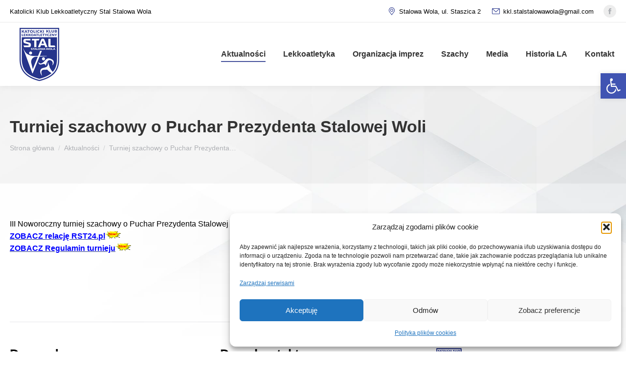

--- FILE ---
content_type: text/html; charset=UTF-8
request_url: https://kklstal.pl/sa/
body_size: 22366
content:
<!DOCTYPE html>
<!--[if !(IE 6) | !(IE 7) | !(IE 8)  ]><!-->
<html lang="pl-PL" class="no-js">
<!--<![endif]-->
<head>
	<meta charset="UTF-8" />
				<meta name="viewport" content="width=device-width, initial-scale=1, maximum-scale=1, user-scalable=0"/>
			<meta name="theme-color" content="#26348b"/>	<link rel="profile" href="https://gmpg.org/xfn/11" />
	<meta name='robots' content='index, follow, max-image-preview:large, max-snippet:-1, max-video-preview:-1' />

	<!-- This site is optimized with the Yoast SEO plugin v26.6 - https://yoast.com/wordpress/plugins/seo/ -->
	<title>Turniej szachowy o Puchar Prezydenta Stalowej Woli - Katolicki Klub Lekkoatletyczny STAL Stalowa Wola</title>
	<link rel="canonical" href="https://kklstal.pl/sa/" />
	<meta property="og:locale" content="pl_PL" />
	<meta property="og:type" content="article" />
	<meta property="og:title" content="Turniej szachowy o Puchar Prezydenta Stalowej Woli - Katolicki Klub Lekkoatletyczny STAL Stalowa Wola" />
	<meta property="og:description" content="III Noworoczny turniej szachowy o Puchar Prezydenta Stalowej Woli ZOBACZ relację RST24.pl ZOBACZ Regulamin turnieju" />
	<meta property="og:url" content="https://kklstal.pl/sa/" />
	<meta property="og:site_name" content="Katolicki Klub Lekkoatletyczny STAL Stalowa Wola" />
	<meta property="article:published_time" content="2015-01-08T13:53:25+00:00" />
	<meta property="article:modified_time" content="2015-01-26T09:40:15+00:00" />
	<meta property="og:image" content="http://kklstal.pl/wp-content/uploads/2012/12/new.gif" />
	<meta name="author" content="PiotrAniol" />
	<meta name="twitter:card" content="summary_large_image" />
	<meta name="twitter:label1" content="Napisane przez" />
	<meta name="twitter:data1" content="PiotrAniol" />
	<script type="application/ld+json" class="yoast-schema-graph">{"@context":"https://schema.org","@graph":[{"@type":["Article","SocialMediaPosting"],"@id":"https://kklstal.pl/sa/#article","isPartOf":{"@id":"https://kklstal.pl/sa/"},"author":{"name":"PiotrAniol","@id":"https://kklstal.pl/#/schema/person/86626b1c1d209911065eb85573ae02df"},"headline":"Turniej szachowy o Puchar Prezydenta Stalowej Woli","datePublished":"2015-01-08T13:53:25+00:00","dateModified":"2015-01-26T09:40:15+00:00","mainEntityOfPage":{"@id":"https://kklstal.pl/sa/"},"wordCount":23,"publisher":{"@id":"https://kklstal.pl/#organization"},"image":{"@id":"https://kklstal.pl/sa/#primaryimage"},"thumbnailUrl":"http://kklstal.pl/wp-content/uploads/2012/12/new.gif","articleSection":["Aktualności"],"inLanguage":"pl-PL"},{"@type":"WebPage","@id":"https://kklstal.pl/sa/","url":"https://kklstal.pl/sa/","name":"Turniej szachowy o Puchar Prezydenta Stalowej Woli - Katolicki Klub Lekkoatletyczny STAL Stalowa Wola","isPartOf":{"@id":"https://kklstal.pl/#website"},"primaryImageOfPage":{"@id":"https://kklstal.pl/sa/#primaryimage"},"image":{"@id":"https://kklstal.pl/sa/#primaryimage"},"thumbnailUrl":"http://kklstal.pl/wp-content/uploads/2012/12/new.gif","datePublished":"2015-01-08T13:53:25+00:00","dateModified":"2015-01-26T09:40:15+00:00","breadcrumb":{"@id":"https://kklstal.pl/sa/#breadcrumb"},"inLanguage":"pl-PL","potentialAction":[{"@type":"ReadAction","target":["https://kklstal.pl/sa/"]}]},{"@type":"ImageObject","inLanguage":"pl-PL","@id":"https://kklstal.pl/sa/#primaryimage","url":"https://kklstal.pl/wp-content/uploads/2012/12/new.gif","contentUrl":"https://kklstal.pl/wp-content/uploads/2012/12/new.gif","width":"56","height":"28"},{"@type":"BreadcrumbList","@id":"https://kklstal.pl/sa/#breadcrumb","itemListElement":[{"@type":"ListItem","position":1,"name":"Strona główna","item":"https://kklstal.pl/"},{"@type":"ListItem","position":2,"name":"Turniej szachowy o Puchar Prezydenta Stalowej Woli"}]},{"@type":"WebSite","@id":"https://kklstal.pl/#website","url":"https://kklstal.pl/","name":"Katolicki Klub Lekkoatletyczny STAL Stalowa Wola","description":"","publisher":{"@id":"https://kklstal.pl/#organization"},"potentialAction":[{"@type":"SearchAction","target":{"@type":"EntryPoint","urlTemplate":"https://kklstal.pl/?s={search_term_string}"},"query-input":{"@type":"PropertyValueSpecification","valueRequired":true,"valueName":"search_term_string"}}],"inLanguage":"pl-PL"},{"@type":"Organization","@id":"https://kklstal.pl/#organization","name":"Katolicki Klub Lekkoatletyczny STAL Stalowa Wola","url":"https://kklstal.pl/","logo":{"@type":"ImageObject","inLanguage":"pl-PL","@id":"https://kklstal.pl/#/schema/logo/image/","url":"http://kklstal.pl/wp-content/uploads/2022/12/KKL-STAL-logo-2021-_1.jpg","contentUrl":"http://kklstal.pl/wp-content/uploads/2022/12/KKL-STAL-logo-2021-_1.jpg","width":2000,"height":2000,"caption":"Katolicki Klub Lekkoatletyczny STAL Stalowa Wola"},"image":{"@id":"https://kklstal.pl/#/schema/logo/image/"}},{"@type":"Person","@id":"https://kklstal.pl/#/schema/person/86626b1c1d209911065eb85573ae02df","name":"PiotrAniol","url":"https://kklstal.pl/author/piotraniol/"}]}</script>
	<!-- / Yoast SEO plugin. -->


<link rel='dns-prefetch' href='//fonts.googleapis.com' />
<link rel="alternate" type="application/rss+xml" title="Katolicki Klub Lekkoatletyczny STAL Stalowa Wola &raquo; Kanał z wpisami" href="https://kklstal.pl/feed/" />
<link rel="alternate" type="application/rss+xml" title="Katolicki Klub Lekkoatletyczny STAL Stalowa Wola &raquo; Kanał z komentarzami" href="https://kklstal.pl/comments/feed/" />
<link rel="alternate" title="oEmbed (JSON)" type="application/json+oembed" href="https://kklstal.pl/wp-json/oembed/1.0/embed?url=https%3A%2F%2Fkklstal.pl%2Fsa%2F" />
<link rel="alternate" title="oEmbed (XML)" type="text/xml+oembed" href="https://kklstal.pl/wp-json/oembed/1.0/embed?url=https%3A%2F%2Fkklstal.pl%2Fsa%2F&#038;format=xml" />
<style id='wp-img-auto-sizes-contain-inline-css'>
img:is([sizes=auto i],[sizes^="auto," i]){contain-intrinsic-size:3000px 1500px}
/*# sourceURL=wp-img-auto-sizes-contain-inline-css */
</style>
<link rel='stylesheet' id='reusablec-block-css-css' href='https://kklstal.pl/wp-content/plugins/reusable-content-blocks/includes/css/reusablec-block.css?ver=6.9' media='all' />
<style id='wp-emoji-styles-inline-css'>

	img.wp-smiley, img.emoji {
		display: inline !important;
		border: none !important;
		box-shadow: none !important;
		height: 1em !important;
		width: 1em !important;
		margin: 0 0.07em !important;
		vertical-align: -0.1em !important;
		background: none !important;
		padding: 0 !important;
	}
/*# sourceURL=wp-emoji-styles-inline-css */
</style>
<style id='classic-theme-styles-inline-css'>
/*! This file is auto-generated */
.wp-block-button__link{color:#fff;background-color:#32373c;border-radius:9999px;box-shadow:none;text-decoration:none;padding:calc(.667em + 2px) calc(1.333em + 2px);font-size:1.125em}.wp-block-file__button{background:#32373c;color:#fff;text-decoration:none}
/*# sourceURL=/wp-includes/css/classic-themes.min.css */
</style>
<link rel='stylesheet' id='contact-form-7-css' href='https://kklstal.pl/wp-content/plugins/contact-form-7/includes/css/styles.css?ver=6.1.4' media='all' />
<link rel='stylesheet' id='wpos-slick-style-css' href='https://kklstal.pl/wp-content/plugins/wp-logo-showcase-responsive-slider-slider/assets/css/slick.css?ver=3.8.7' media='all' />
<link rel='stylesheet' id='wpls-public-style-css' href='https://kklstal.pl/wp-content/plugins/wp-logo-showcase-responsive-slider-slider/assets/css/wpls-public.css?ver=3.8.7' media='all' />
<link rel='stylesheet' id='cff-css' href='https://kklstal.pl/wp-content/plugins/custom-facebook-feed/assets/css/cff-style.min.css?ver=4.3.4' media='all' />
<link rel='stylesheet' id='sb-font-awesome-css' href='https://kklstal.pl/wp-content/plugins/custom-facebook-feed/assets/css/font-awesome.min.css?ver=4.7.0' media='all' />
<link rel='stylesheet' id='cmplz-general-css' href='https://kklstal.pl/wp-content/plugins/complianz-gdpr/assets/css/cookieblocker.min.css?ver=1767509877' media='all' />
<link rel='stylesheet' id='pojo-a11y-css' href='https://kklstal.pl/wp-content/plugins/pojo-accessibility/modules/legacy/assets/css/style.min.css?ver=1.0.0' media='all' />
<link rel='stylesheet' id='the7-font-css' href='https://kklstal.pl/wp-content/themes/dt-the7/fonts/icomoon-the7-font/icomoon-the7-font.min.css?ver=12.9.1' media='all' />
<link rel='stylesheet' id='tablepress-default-css' href='https://kklstal.pl/wp-content/plugins/tablepress/css/build/default.css?ver=3.2.6' media='all' />
<link data-service="google-fonts" data-category="marketing" rel='stylesheet' id='dt-web-fonts-css' data-href='https://fonts.googleapis.com/css?family=Lato:400,500,600,700%7CRoboto:400,500,600,700%7CNunito:400,600,700%7CNunito+Sans:400,600,700' media='all' />
<link rel='stylesheet' id='dt-main-css' href='https://kklstal.pl/wp-content/themes/dt-the7/css/main.min.css?ver=12.9.1' media='all' />
<link rel='stylesheet' id='the7-custom-scrollbar-css' href='https://kklstal.pl/wp-content/themes/dt-the7/lib/custom-scrollbar/custom-scrollbar.min.css?ver=12.9.1' media='all' />
<link rel='stylesheet' id='the7-wpbakery-css' href='https://kklstal.pl/wp-content/themes/dt-the7/css/wpbakery.min.css?ver=12.9.1' media='all' />
<link rel='stylesheet' id='the7-css-vars-css' href='https://kklstal.pl/wp-content/uploads/the7-css/css-vars.css?ver=bddd658fb03e' media='all' />
<link rel='stylesheet' id='dt-custom-css' href='https://kklstal.pl/wp-content/uploads/the7-css/custom.css?ver=bddd658fb03e' media='all' />
<link rel='stylesheet' id='dt-media-css' href='https://kklstal.pl/wp-content/uploads/the7-css/media.css?ver=bddd658fb03e' media='all' />
<link rel='stylesheet' id='the7-mega-menu-css' href='https://kklstal.pl/wp-content/uploads/the7-css/mega-menu.css?ver=bddd658fb03e' media='all' />
<link rel='stylesheet' id='style-css' href='https://kklstal.pl/wp-content/themes/dt-the7-child/style.css?ver=12.9.1' media='all' />
<script src="https://kklstal.pl/wp-includes/js/jquery/jquery.min.js?ver=3.7.1" id="jquery-core-js"></script>
<script src="https://kklstal.pl/wp-includes/js/jquery/jquery-migrate.min.js?ver=3.4.1" id="jquery-migrate-js"></script>
<script id="dt-above-fold-js-extra">
var dtLocal = {"themeUrl":"https://kklstal.pl/wp-content/themes/dt-the7","passText":"Aby zobaczy\u0107 chronion\u0105 tre\u015b\u0107, wprowad\u017a has\u0142o poni\u017cej:","moreButtonText":{"loading":"Wczytywanie...","loadMore":"Wczytaj wi\u0119cej"},"postID":"2620","ajaxurl":"https://kklstal.pl/wp-admin/admin-ajax.php","REST":{"baseUrl":"https://kklstal.pl/wp-json/the7/v1","endpoints":{"sendMail":"/send-mail"}},"contactMessages":{"required":"One or more fields have an error. Please check and try again.","terms":"Please accept the privacy policy.","fillTheCaptchaError":"Please, fill the captcha."},"captchaSiteKey":"","ajaxNonce":"2f14b49bb5","pageData":"","themeSettings":{"smoothScroll":"off","lazyLoading":false,"desktopHeader":{"height":130},"ToggleCaptionEnabled":"disabled","ToggleCaption":"Nawigacja","floatingHeader":{"showAfter":94,"showMenu":true,"height":60,"logo":{"showLogo":false,"html":"","url":"https://kklstal.pl/"}},"topLine":{"floatingTopLine":{"logo":{"showLogo":false,"html":""}}},"mobileHeader":{"firstSwitchPoint":992,"secondSwitchPoint":778,"firstSwitchPointHeight":60,"secondSwitchPointHeight":60,"mobileToggleCaptionEnabled":"disabled","mobileToggleCaption":"Menu"},"stickyMobileHeaderFirstSwitch":{"logo":{"html":"\u003Cimg class=\" preload-me\" src=\"https://kklstal.pl/wp-content/uploads/2023/05/kkl_stal_logo_mobile.png\" srcset=\"https://kklstal.pl/wp-content/uploads/2023/05/kkl_stal_logo_mobile.png 75w, https://kklstal.pl/wp-content/uploads/2023/05/kkl_stal_logo_mobile.png 75w\" width=\"75\" height=\"75\"   sizes=\"75px\" alt=\"Katolicki Klub Lekkoatletyczny STAL Stalowa Wola\" /\u003E"}},"stickyMobileHeaderSecondSwitch":{"logo":{"html":"\u003Cimg class=\" preload-me\" src=\"https://kklstal.pl/wp-content/uploads/2023/05/kkl_stal_logo_mobile.png\" srcset=\"https://kklstal.pl/wp-content/uploads/2023/05/kkl_stal_logo_mobile.png 75w, https://kklstal.pl/wp-content/uploads/2023/05/kkl_stal_logo_mobile.png 75w\" width=\"75\" height=\"75\"   sizes=\"75px\" alt=\"Katolicki Klub Lekkoatletyczny STAL Stalowa Wola\" /\u003E"}},"sidebar":{"switchPoint":992},"boxedWidth":"1280px"},"VCMobileScreenWidth":"768"};
var dtShare = {"shareButtonText":{"facebook":"Udost\u0119pnij na Facebooku","twitter":"Share on X","pinterest":"Przypnij to","linkedin":"Udost\u0119pnij na Linkedin","whatsapp":"Udost\u0119pnij na Whatsapp"},"overlayOpacity":"85"};
//# sourceURL=dt-above-fold-js-extra
</script>
<script src="https://kklstal.pl/wp-content/themes/dt-the7/js/above-the-fold.min.js?ver=12.9.1" id="dt-above-fold-js"></script>
<script></script><link rel="https://api.w.org/" href="https://kklstal.pl/wp-json/" /><link rel="alternate" title="JSON" type="application/json" href="https://kklstal.pl/wp-json/wp/v2/posts/2620" /><link rel="EditURI" type="application/rsd+xml" title="RSD" href="https://kklstal.pl/xmlrpc.php?rsd" />
<meta name="generator" content="WordPress 6.9" />
<link rel='shortlink' href='https://kklstal.pl/?p=2620' />
			<style>.cmplz-hidden {
					display: none !important;
				}</style><style type="text/css">
#pojo-a11y-toolbar .pojo-a11y-toolbar-toggle a{ background-color: #4054b2;	color: #ffffff;}
#pojo-a11y-toolbar .pojo-a11y-toolbar-overlay, #pojo-a11y-toolbar .pojo-a11y-toolbar-overlay ul.pojo-a11y-toolbar-items.pojo-a11y-links{ border-color: #4054b2;}
body.pojo-a11y-focusable a:focus{ outline-style: solid !important;	outline-width: 1px !important;	outline-color: #FF0000 !important;}
#pojo-a11y-toolbar{ top: 150px !important;}
#pojo-a11y-toolbar .pojo-a11y-toolbar-overlay{ background-color: #ffffff;}
#pojo-a11y-toolbar .pojo-a11y-toolbar-overlay ul.pojo-a11y-toolbar-items li.pojo-a11y-toolbar-item a, #pojo-a11y-toolbar .pojo-a11y-toolbar-overlay p.pojo-a11y-toolbar-title{ color: #333333;}
#pojo-a11y-toolbar .pojo-a11y-toolbar-overlay ul.pojo-a11y-toolbar-items li.pojo-a11y-toolbar-item a.active{ background-color: #4054b2;	color: #ffffff;}
@media (max-width: 767px) { #pojo-a11y-toolbar { top: 50px !important; } }</style><meta name="generator" content="Powered by WPBakery Page Builder - drag and drop page builder for WordPress."/>
<meta name="generator" content="Powered by Slider Revolution 6.7.38 - responsive, Mobile-Friendly Slider Plugin for WordPress with comfortable drag and drop interface." />
<link rel="icon" href="https://kklstal.pl/wp-content/uploads/2023/05/kkl_stal_logo.png" type="image/png" sizes="16x16"/><link rel="icon" href="https://kklstal.pl/wp-content/uploads/2023/05/kkl_stal_logo.png" type="image/png" sizes="32x32"/><link rel="apple-touch-icon" href="https://kklstal.pl/wp-content/uploads/2023/05/kkl_stal_logo.png"><link rel="apple-touch-icon" sizes="76x76" href="https://kklstal.pl/wp-content/uploads/2023/05/kkl_stal_logo.png"><link rel="apple-touch-icon" sizes="120x120" href="https://kklstal.pl/wp-content/uploads/2023/05/kkl_stal_logo.png"><link rel="apple-touch-icon" sizes="152x152" href="https://kklstal.pl/wp-content/uploads/2023/05/kkl_stal_logo.png"><script>function setREVStartSize(e){
			//window.requestAnimationFrame(function() {
				window.RSIW = window.RSIW===undefined ? window.innerWidth : window.RSIW;
				window.RSIH = window.RSIH===undefined ? window.innerHeight : window.RSIH;
				try {
					var pw = document.getElementById(e.c).parentNode.offsetWidth,
						newh;
					pw = pw===0 || isNaN(pw) || (e.l=="fullwidth" || e.layout=="fullwidth") ? window.RSIW : pw;
					e.tabw = e.tabw===undefined ? 0 : parseInt(e.tabw);
					e.thumbw = e.thumbw===undefined ? 0 : parseInt(e.thumbw);
					e.tabh = e.tabh===undefined ? 0 : parseInt(e.tabh);
					e.thumbh = e.thumbh===undefined ? 0 : parseInt(e.thumbh);
					e.tabhide = e.tabhide===undefined ? 0 : parseInt(e.tabhide);
					e.thumbhide = e.thumbhide===undefined ? 0 : parseInt(e.thumbhide);
					e.mh = e.mh===undefined || e.mh=="" || e.mh==="auto" ? 0 : parseInt(e.mh,0);
					if(e.layout==="fullscreen" || e.l==="fullscreen")
						newh = Math.max(e.mh,window.RSIH);
					else{
						e.gw = Array.isArray(e.gw) ? e.gw : [e.gw];
						for (var i in e.rl) if (e.gw[i]===undefined || e.gw[i]===0) e.gw[i] = e.gw[i-1];
						e.gh = e.el===undefined || e.el==="" || (Array.isArray(e.el) && e.el.length==0)? e.gh : e.el;
						e.gh = Array.isArray(e.gh) ? e.gh : [e.gh];
						for (var i in e.rl) if (e.gh[i]===undefined || e.gh[i]===0) e.gh[i] = e.gh[i-1];
											
						var nl = new Array(e.rl.length),
							ix = 0,
							sl;
						e.tabw = e.tabhide>=pw ? 0 : e.tabw;
						e.thumbw = e.thumbhide>=pw ? 0 : e.thumbw;
						e.tabh = e.tabhide>=pw ? 0 : e.tabh;
						e.thumbh = e.thumbhide>=pw ? 0 : e.thumbh;
						for (var i in e.rl) nl[i] = e.rl[i]<window.RSIW ? 0 : e.rl[i];
						sl = nl[0];
						for (var i in nl) if (sl>nl[i] && nl[i]>0) { sl = nl[i]; ix=i;}
						var m = pw>(e.gw[ix]+e.tabw+e.thumbw) ? 1 : (pw-(e.tabw+e.thumbw)) / (e.gw[ix]);
						newh =  (e.gh[ix] * m) + (e.tabh + e.thumbh);
					}
					var el = document.getElementById(e.c);
					if (el!==null && el) el.style.height = newh+"px";
					el = document.getElementById(e.c+"_wrapper");
					if (el!==null && el) {
						el.style.height = newh+"px";
						el.style.display = "block";
					}
				} catch(e){
					console.log("Failure at Presize of Slider:" + e)
				}
			//});
		  };</script>
		<style id="wp-custom-css">
			body.pojo-a11y-links-underline a, body.pojo-a11y-links-underline a * {background: #ff0 !important; text-decoration: none;}

body.pojo-a11y-resize-font-200,
body.pojo-a11y-resize-font-200 p:not(.pojo-a11y-toolbar-title),
body.pojo-a11y-resize-font-200 li:not(.pojo-a11y-toolbar-item),
body.pojo-a11y-resize-font-200 label,
body.pojo-a11y-resize-font-200 input,
body.pojo-a11y-resize-font-200 select,
body.pojo-a11y-resize-font-200 textarea,
body.pojo-a11y-resize-font-200 legend,
body.pojo-a11y-resize-font-200 code,
body.pojo-a11y-resize-font-200 pre,
body.pojo-a11y-resize-font-200 dd,
body.pojo-a11y-resize-font-200 dt,
body.pojo-a11y-resize-font-200 span,
body.pojo-a11y-resize-font-200 blockquote,
body.pojo-a11y-resize-font-200 .mini-widgets a
 {
  font-size: 108% !important;
}

body.pojo-a11y-resize-font-190,
body.pojo-a11y-resize-font-190 p:not(.pojo-a11y-toolbar-title),
body.pojo-a11y-resize-font-190 li:not(.pojo-a11y-toolbar-item),
body.pojo-a11y-resize-font-190 label,
body.pojo-a11y-resize-font-190 input,
body.pojo-a11y-resize-font-190 select,
body.pojo-a11y-resize-font-190 textarea,
body.pojo-a11y-resize-font-190 legend,
body.pojo-a11y-resize-font-190 code,
body.pojo-a11y-resize-font-190 pre,
body.pojo-a11y-resize-font-190 dd,
body.pojo-a11y-resize-font-190 dt,
body.pojo-a11y-resize-font-190 span,
body.pojo-a11y-resize-font-190 blockquote,
body.pojo-a11y-resize-font-190 .mini-widgets a
 {
  font-size: 107% !important;
}

body.pojo-a11y-resize-font-180,
body.pojo-a11y-resize-font-180 p:not(.pojo-a11y-toolbar-title),
body.pojo-a11y-resize-font-180 li:not(.pojo-a11y-toolbar-item),
body.pojo-a11y-resize-font-180 label,
body.pojo-a11y-resize-font-180 input,
body.pojo-a11y-resize-font-180 select,
body.pojo-a11y-resize-font-180 textarea,
body.pojo-a11y-resize-font-180 legend,
body.pojo-a11y-resize-font-180 code,
body.pojo-a11y-resize-font-180 pre,
body.pojo-a11y-resize-font-180 dd,
body.pojo-a11y-resize-font-180 dt,
body.pojo-a11y-resize-font-180 span,
body.pojo-a11y-resize-font-180 blockquote,
body.pojo-a11y-resize-font-180 .mini-widgets a
 {
  font-size: 106% !important;
}

body.pojo-a11y-resize-font-170,
body.pojo-a11y-resize-font-170 p:not(.pojo-a11y-toolbar-title),
body.pojo-a11y-resize-font-170 li:not(.pojo-a11y-toolbar-item),
body.pojo-a11y-resize-font-170 label,
body.pojo-a11y-resize-font-170 input,
body.pojo-a11y-resize-font-170 select,
body.pojo-a11y-resize-font-170 textarea,
body.pojo-a11y-resize-font-170 legend,
body.pojo-a11y-resize-font-170 code,
body.pojo-a11y-resize-font-170 pre,
body.pojo-a11y-resize-font-170 dd,
body.pojo-a11y-resize-font-170 dt,
body.pojo-a11y-resize-font-170 span,
body.pojo-a11y-resize-font-170 blockquote,
body.pojo-a11y-resize-font-170 .mini-widgets a
 {
  font-size: 105% !important;
}

body.pojo-a11y-resize-font-160,
body.pojo-a11y-resize-font-160 p:not(.pojo-a11y-toolbar-title),
body.pojo-a11y-resize-font-160 li:not(.pojo-a11y-toolbar-item),
body.pojo-a11y-resize-font-160 label,
body.pojo-a11y-resize-font-160 input,
body.pojo-a11y-resize-font-160 select,
body.pojo-a11y-resize-font-160 textarea,
body.pojo-a11y-resize-font-160 legend,
body.pojo-a11y-resize-font-160 code,
body.pojo-a11y-resize-font-160 pre,
body.pojo-a11y-resize-font-160 dd,
body.pojo-a11y-resize-font-160 dt,
body.pojo-a11y-resize-font-160 span,
body.pojo-a11y-resize-font-160 blockquote,
body.pojo-a11y-resize-font-160 .mini-widgets a
 {
  font-size: 104% !important;
}

body.pojo-a11y-resize-font-150,
body.pojo-a11y-resize-font-150 p:not(.pojo-a11y-toolbar-title),
body.pojo-a11y-resize-font-150 li:not(.pojo-a11y-toolbar-item),
body.pojo-a11y-resize-font-150 label,
body.pojo-a11y-resize-font-150 input,
body.pojo-a11y-resize-font-150 select,
body.pojo-a11y-resize-font-150 textarea,
body.pojo-a11y-resize-font-150 legend,
body.pojo-a11y-resize-font-150 code,
body.pojo-a11y-resize-font-150 pre,
body.pojo-a11y-resize-font-150 dd,
body.pojo-a11y-resize-font-150 dt,
body.pojo-a11y-resize-font-150 span,
body.pojo-a11y-resize-font-150 blockquote,
body.pojo-a11y-resize-font-150 .mini-widgets a
 {
  font-size: 103% !important;
}

body.pojo-a11y-resize-font-140,
body.pojo-a11y-resize-font-140 p:not(.pojo-a11y-toolbar-title),
body.pojo-a11y-resize-font-140 li:not(.pojo-a11y-toolbar-item),
body.pojo-a11y-resize-font-140 label,
body.pojo-a11y-resize-font-140 input,
body.pojo-a11y-resize-font-140 select,
body.pojo-a11y-resize-font-140 textarea,
body.pojo-a11y-resize-font-140 legend,
body.pojo-a11y-resize-font-140 code,
body.pojo-a11y-resize-font-140 pre,
body.pojo-a11y-resize-font-140 dd,
body.pojo-a11y-resize-font-140 dt,
body.pojo-a11y-resize-font-140 span,
body.pojo-a11y-resize-font-140 blockquote,
body.pojo-a11y-resize-font-140 .mini-widgets a
 {
  font-size: 102% !important;
}

body.pojo-a11y-resize-font-130,
body.pojo-a11y-resize-font-130 p:not(.pojo-a11y-toolbar-title),
body.pojo-a11y-resize-font-130 li:not(.pojo-a11y-toolbar-item),
body.pojo-a11y-resize-font-130 label,
body.pojo-a11y-resize-font-130 input,
body.pojo-a11y-resize-font-130 select,
body.pojo-a11y-resize-font-130 textarea,
body.pojo-a11y-resize-font-130 legend,
body.pojo-a11y-resize-font-130 code,
body.pojo-a11y-resize-font-130 pre,
body.pojo-a11y-resize-font-130 dd,
body.pojo-a11y-resize-font-130 dt,
body.pojo-a11y-resize-font-130 span,
body.pojo-a11y-resize-font-130 blockquote,
body.pojo-a11y-resize-font-130 .mini-widgets a
 {
  font-size: 100% !important;
}

body.pojo-a11y-resize-font-120,
body.pojo-a11y-resize-font-120 p:not(.pojo-a11y-toolbar-title),
body.pojo-a11y-resize-font-120 li:not(.pojo-a11y-toolbar-item),
body.pojo-a11y-resize-font-120 label,
body.pojo-a11y-resize-font-120 input,
body.pojo-a11y-resize-font-120 select,
body.pojo-a11y-resize-font-120 textarea,
body.pojo-a11y-resize-font-120 legend,
body.pojo-a11y-resize-font-120 code,
body.pojo-a11y-resize-font-120 pre,
body.pojo-a11y-resize-font-120 dd,
body.pojo-a11y-resize-font-120 dt,
body.pojo-a11y-resize-font-120 span,
body.pojo-a11y-resize-font-120 blockquote,
body.pojo-a11y-resize-font-120 .mini-widgets a
 {
  font-size: 100% !important;
}


body.pojo-a11y-resize-font-200 h1,
body.pojo-a11y-resize-font-200 h2,
body.pojo-a11y-resize-font-200 h3,
body.pojo-a11y-resize-font-200 h4,
body.pojo-a11y-resize-font-200 h5,
body.pojo-a11y-resize-font-200 h6,
body.pojo-a11y-resize-font-200 h1 span,
body.pojo-a11y-resize-font-200 h2 span,
body.pojo-a11y-resize-font-200 h3 span,
body.pojo-a11y-resize-font-200 h4 span,
body.pojo-a11y-resize-font-200 h5 span,
body.pojo-a11y-resize-font-200 h6 span {
  font-size: 208% !important;
}

body.pojo-a11y-resize-font-190 h1,
body.pojo-a11y-resize-font-190 h2,
body.pojo-a11y-resize-font-190 h3,
body.pojo-a11y-resize-font-190 h4,
body.pojo-a11y-resize-font-190 h5,
body.pojo-a11y-resize-font-190 h6,
body.pojo-a11y-resize-font-190 h1 span,
body.pojo-a11y-resize-font-190 h2 span,
body.pojo-a11y-resize-font-190 h3 span,
body.pojo-a11y-resize-font-190 h4 span,
body.pojo-a11y-resize-font-190 h5 span,
body.pojo-a11y-resize-font-190 h6 span {
  font-size: 207% !important;
}

body.pojo-a11y-resize-font-180 h1,
body.pojo-a11y-resize-font-180 h2,
body.pojo-a11y-resize-font-180 h3,
body.pojo-a11y-resize-font-180 h4,
body.pojo-a11y-resize-font-180 h5,
body.pojo-a11y-resize-font-180 h6,
body.pojo-a11y-resize-font-180 h1 span,
body.pojo-a11y-resize-font-180 h2 span,
body.pojo-a11y-resize-font-180 h3 span,
body.pojo-a11y-resize-font-180 h4 span,
body.pojo-a11y-resize-font-180 h5 span,
body.pojo-a11y-resize-font-180 h6 span {
  font-size: 206% !important;
}

body.pojo-a11y-resize-font-170 h1,
body.pojo-a11y-resize-font-170 h2,
body.pojo-a11y-resize-font-170 h3,
body.pojo-a11y-resize-font-170 h4,
body.pojo-a11y-resize-font-170 h5,
body.pojo-a11y-resize-font-170 h6,
body.pojo-a11y-resize-font-170 h1 span,
body.pojo-a11y-resize-font-170 h2 span,
body.pojo-a11y-resize-font-170 h3 span,
body.pojo-a11y-resize-font-170 h4 span,
body.pojo-a11y-resize-font-170 h5 span,
body.pojo-a11y-resize-font-170 h6 span {
  font-size: 205% !important;
}

body.pojo-a11y-resize-font-160 h1,
body.pojo-a11y-resize-font-160 h2,
body.pojo-a11y-resize-font-160 h3,
body.pojo-a11y-resize-font-160 h4,
body.pojo-a11y-resize-font-160 h5,
body.pojo-a11y-resize-font-160 h6,
body.pojo-a11y-resize-font-160 h1 span,
body.pojo-a11y-resize-font-160 h2 span,
body.pojo-a11y-resize-font-160 h3 span,
body.pojo-a11y-resize-font-160 h4 span,
body.pojo-a11y-resize-font-160 h5 span,
body.pojo-a11y-resize-font-160 h6 span {
  font-size: 204% !important;
}

body.pojo-a11y-resize-font-150 h1,
body.pojo-a11y-resize-font-150 h2,
body.pojo-a11y-resize-font-150 h3,
body.pojo-a11y-resize-font-150 h4,
body.pojo-a11y-resize-font-150 h5,
body.pojo-a11y-resize-font-150 h6,
body.pojo-a11y-resize-font-150 h1 span,
body.pojo-a11y-resize-font-150 h2 span,
body.pojo-a11y-resize-font-150 h3 span,
body.pojo-a11y-resize-font-150 h4 span,
body.pojo-a11y-resize-font-150 h5 span,
body.pojo-a11y-resize-font-150 h6 span {
  font-size: 203% !important;
}

body.pojo-a11y-resize-font-140 h1,
body.pojo-a11y-resize-font-140 h2,
body.pojo-a11y-resize-font-140 h3,
body.pojo-a11y-resize-font-140 h4,
body.pojo-a11y-resize-font-140 h5,
body.pojo-a11y-resize-font-140 h6,
body.pojo-a11y-resize-font-140 h1 span,
body.pojo-a11y-resize-font-140 h2 span,
body.pojo-a11y-resize-font-140 h3 span,
body.pojo-a11y-resize-font-140 h4 span,
body.pojo-a11y-resize-font-140 h5 span,
body.pojo-a11y-resize-font-140 h6 span {
  font-size: 202% !important;
}

body.pojo-a11y-resize-font-130 h1,
body.pojo-a11y-resize-font-130 h2,
body.pojo-a11y-resize-font-130 h3,
body.pojo-a11y-resize-font-130 h4,
body.pojo-a11y-resize-font-130 h5,
body.pojo-a11y-resize-font-130 h6,
body.pojo-a11y-resize-font-130 h1 span,
body.pojo-a11y-resize-font-130 h2 span,
body.pojo-a11y-resize-font-130 h3 span,
body.pojo-a11y-resize-font-130 h4 span,
body.pojo-a11y-resize-font-130 h5 span,
body.pojo-a11y-resize-font-130 h6 span {
  font-size: 201% !important;
}

body.pojo-a11y-resize-font-120 h1,
body.pojo-a11y-resize-font-120 h2,
body.pojo-a11y-resize-font-120 h3,
body.pojo-a11y-resize-font-120 h4,
body.pojo-a11y-resize-font-120 h5,
body.pojo-a11y-resize-font-120 h6,
body.pojo-a11y-resize-font-120 h1 span,
body.pojo-a11y-resize-font-120 h2 span,
body.pojo-a11y-resize-font-120 h3 span,
body.pojo-a11y-resize-font-120 h4 span,
body.pojo-a11y-resize-font-120 h5 span,
body.pojo-a11y-resize-font-120 h6 span {
  font-size: 200% !important;
}

.informacje h3.entry-title {font-size: 16px;}
body.pojo-a11y-resize-font-130 .informacje h3.entry-title {font-size: 17px !important;}
body.pojo-a11y-resize-font-140 .informacje h3.entry-title {font-size: 18px !important;}
body.pojo-a11y-resize-font-150 .informacje h3.entry-title {font-size: 19px !important;}
body.pojo-a11y-resize-font-160 .informacje h3.entry-title {font-size: 20px !important;}
body.pojo-a11y-resize-font-170 .informacje h3.entry-title {font-size: 21px !important;}
body.pojo-a11y-resize-font-180 .informacje h3.entry-title {font-size: 22px !important;}
body.pojo-a11y-resize-font-190 .informacje h3.entry-title {font-size: 23px !important;}
body.pojo-a11y-resize-font-200 .informacje h3.entry-title {font-size: 24px !important;}		</style>
		<noscript><style> .wpb_animate_when_almost_visible { opacity: 1; }</style></noscript><style id='the7-custom-inline-css' type='text/css'>
.sub-nav .menu-item i.fa,
.sub-nav .menu-item i.fas,
.sub-nav .menu-item i.far,
.sub-nav .menu-item i.fab {
	text-align: center;
	width: 1.25em;
}
</style>
<style id='wp-block-heading-inline-css'>
h1:where(.wp-block-heading).has-background,h2:where(.wp-block-heading).has-background,h3:where(.wp-block-heading).has-background,h4:where(.wp-block-heading).has-background,h5:where(.wp-block-heading).has-background,h6:where(.wp-block-heading).has-background{padding:1.25em 2.375em}h1.has-text-align-left[style*=writing-mode]:where([style*=vertical-lr]),h1.has-text-align-right[style*=writing-mode]:where([style*=vertical-rl]),h2.has-text-align-left[style*=writing-mode]:where([style*=vertical-lr]),h2.has-text-align-right[style*=writing-mode]:where([style*=vertical-rl]),h3.has-text-align-left[style*=writing-mode]:where([style*=vertical-lr]),h3.has-text-align-right[style*=writing-mode]:where([style*=vertical-rl]),h4.has-text-align-left[style*=writing-mode]:where([style*=vertical-lr]),h4.has-text-align-right[style*=writing-mode]:where([style*=vertical-rl]),h5.has-text-align-left[style*=writing-mode]:where([style*=vertical-lr]),h5.has-text-align-right[style*=writing-mode]:where([style*=vertical-rl]),h6.has-text-align-left[style*=writing-mode]:where([style*=vertical-lr]),h6.has-text-align-right[style*=writing-mode]:where([style*=vertical-rl]){rotate:180deg}
/*# sourceURL=https://kklstal.pl/wp-includes/blocks/heading/style.min.css */
</style>
<style id='wp-block-image-inline-css'>
.wp-block-image>a,.wp-block-image>figure>a{display:inline-block}.wp-block-image img{box-sizing:border-box;height:auto;max-width:100%;vertical-align:bottom}@media not (prefers-reduced-motion){.wp-block-image img.hide{visibility:hidden}.wp-block-image img.show{animation:show-content-image .4s}}.wp-block-image[style*=border-radius] img,.wp-block-image[style*=border-radius]>a{border-radius:inherit}.wp-block-image.has-custom-border img{box-sizing:border-box}.wp-block-image.aligncenter{text-align:center}.wp-block-image.alignfull>a,.wp-block-image.alignwide>a{width:100%}.wp-block-image.alignfull img,.wp-block-image.alignwide img{height:auto;width:100%}.wp-block-image .aligncenter,.wp-block-image .alignleft,.wp-block-image .alignright,.wp-block-image.aligncenter,.wp-block-image.alignleft,.wp-block-image.alignright{display:table}.wp-block-image .aligncenter>figcaption,.wp-block-image .alignleft>figcaption,.wp-block-image .alignright>figcaption,.wp-block-image.aligncenter>figcaption,.wp-block-image.alignleft>figcaption,.wp-block-image.alignright>figcaption{caption-side:bottom;display:table-caption}.wp-block-image .alignleft{float:left;margin:.5em 1em .5em 0}.wp-block-image .alignright{float:right;margin:.5em 0 .5em 1em}.wp-block-image .aligncenter{margin-left:auto;margin-right:auto}.wp-block-image :where(figcaption){margin-bottom:1em;margin-top:.5em}.wp-block-image.is-style-circle-mask img{border-radius:9999px}@supports ((-webkit-mask-image:none) or (mask-image:none)) or (-webkit-mask-image:none){.wp-block-image.is-style-circle-mask img{border-radius:0;-webkit-mask-image:url('data:image/svg+xml;utf8,<svg viewBox="0 0 100 100" xmlns="http://www.w3.org/2000/svg"><circle cx="50" cy="50" r="50"/></svg>');mask-image:url('data:image/svg+xml;utf8,<svg viewBox="0 0 100 100" xmlns="http://www.w3.org/2000/svg"><circle cx="50" cy="50" r="50"/></svg>');mask-mode:alpha;-webkit-mask-position:center;mask-position:center;-webkit-mask-repeat:no-repeat;mask-repeat:no-repeat;-webkit-mask-size:contain;mask-size:contain}}:root :where(.wp-block-image.is-style-rounded img,.wp-block-image .is-style-rounded img){border-radius:9999px}.wp-block-image figure{margin:0}.wp-lightbox-container{display:flex;flex-direction:column;position:relative}.wp-lightbox-container img{cursor:zoom-in}.wp-lightbox-container img:hover+button{opacity:1}.wp-lightbox-container button{align-items:center;backdrop-filter:blur(16px) saturate(180%);background-color:#5a5a5a40;border:none;border-radius:4px;cursor:zoom-in;display:flex;height:20px;justify-content:center;opacity:0;padding:0;position:absolute;right:16px;text-align:center;top:16px;width:20px;z-index:100}@media not (prefers-reduced-motion){.wp-lightbox-container button{transition:opacity .2s ease}}.wp-lightbox-container button:focus-visible{outline:3px auto #5a5a5a40;outline:3px auto -webkit-focus-ring-color;outline-offset:3px}.wp-lightbox-container button:hover{cursor:pointer;opacity:1}.wp-lightbox-container button:focus{opacity:1}.wp-lightbox-container button:focus,.wp-lightbox-container button:hover,.wp-lightbox-container button:not(:hover):not(:active):not(.has-background){background-color:#5a5a5a40;border:none}.wp-lightbox-overlay{box-sizing:border-box;cursor:zoom-out;height:100vh;left:0;overflow:hidden;position:fixed;top:0;visibility:hidden;width:100%;z-index:100000}.wp-lightbox-overlay .close-button{align-items:center;cursor:pointer;display:flex;justify-content:center;min-height:40px;min-width:40px;padding:0;position:absolute;right:calc(env(safe-area-inset-right) + 16px);top:calc(env(safe-area-inset-top) + 16px);z-index:5000000}.wp-lightbox-overlay .close-button:focus,.wp-lightbox-overlay .close-button:hover,.wp-lightbox-overlay .close-button:not(:hover):not(:active):not(.has-background){background:none;border:none}.wp-lightbox-overlay .lightbox-image-container{height:var(--wp--lightbox-container-height);left:50%;overflow:hidden;position:absolute;top:50%;transform:translate(-50%,-50%);transform-origin:top left;width:var(--wp--lightbox-container-width);z-index:9999999999}.wp-lightbox-overlay .wp-block-image{align-items:center;box-sizing:border-box;display:flex;height:100%;justify-content:center;margin:0;position:relative;transform-origin:0 0;width:100%;z-index:3000000}.wp-lightbox-overlay .wp-block-image img{height:var(--wp--lightbox-image-height);min-height:var(--wp--lightbox-image-height);min-width:var(--wp--lightbox-image-width);width:var(--wp--lightbox-image-width)}.wp-lightbox-overlay .wp-block-image figcaption{display:none}.wp-lightbox-overlay button{background:none;border:none}.wp-lightbox-overlay .scrim{background-color:#fff;height:100%;opacity:.9;position:absolute;width:100%;z-index:2000000}.wp-lightbox-overlay.active{visibility:visible}@media not (prefers-reduced-motion){.wp-lightbox-overlay.active{animation:turn-on-visibility .25s both}.wp-lightbox-overlay.active img{animation:turn-on-visibility .35s both}.wp-lightbox-overlay.show-closing-animation:not(.active){animation:turn-off-visibility .35s both}.wp-lightbox-overlay.show-closing-animation:not(.active) img{animation:turn-off-visibility .25s both}.wp-lightbox-overlay.zoom.active{animation:none;opacity:1;visibility:visible}.wp-lightbox-overlay.zoom.active .lightbox-image-container{animation:lightbox-zoom-in .4s}.wp-lightbox-overlay.zoom.active .lightbox-image-container img{animation:none}.wp-lightbox-overlay.zoom.active .scrim{animation:turn-on-visibility .4s forwards}.wp-lightbox-overlay.zoom.show-closing-animation:not(.active){animation:none}.wp-lightbox-overlay.zoom.show-closing-animation:not(.active) .lightbox-image-container{animation:lightbox-zoom-out .4s}.wp-lightbox-overlay.zoom.show-closing-animation:not(.active) .lightbox-image-container img{animation:none}.wp-lightbox-overlay.zoom.show-closing-animation:not(.active) .scrim{animation:turn-off-visibility .4s forwards}}@keyframes show-content-image{0%{visibility:hidden}99%{visibility:hidden}to{visibility:visible}}@keyframes turn-on-visibility{0%{opacity:0}to{opacity:1}}@keyframes turn-off-visibility{0%{opacity:1;visibility:visible}99%{opacity:0;visibility:visible}to{opacity:0;visibility:hidden}}@keyframes lightbox-zoom-in{0%{transform:translate(calc((-100vw + var(--wp--lightbox-scrollbar-width))/2 + var(--wp--lightbox-initial-left-position)),calc(-50vh + var(--wp--lightbox-initial-top-position))) scale(var(--wp--lightbox-scale))}to{transform:translate(-50%,-50%) scale(1)}}@keyframes lightbox-zoom-out{0%{transform:translate(-50%,-50%) scale(1);visibility:visible}99%{visibility:visible}to{transform:translate(calc((-100vw + var(--wp--lightbox-scrollbar-width))/2 + var(--wp--lightbox-initial-left-position)),calc(-50vh + var(--wp--lightbox-initial-top-position))) scale(var(--wp--lightbox-scale));visibility:hidden}}
/*# sourceURL=https://kklstal.pl/wp-includes/blocks/image/style.min.css */
</style>
<style id='wp-block-image-theme-inline-css'>
:root :where(.wp-block-image figcaption){color:#555;font-size:13px;text-align:center}.is-dark-theme :root :where(.wp-block-image figcaption){color:#ffffffa6}.wp-block-image{margin:0 0 1em}
/*# sourceURL=https://kklstal.pl/wp-includes/blocks/image/theme.min.css */
</style>
<style id='wp-block-group-inline-css'>
.wp-block-group{box-sizing:border-box}:where(.wp-block-group.wp-block-group-is-layout-constrained){position:relative}
/*# sourceURL=https://kklstal.pl/wp-includes/blocks/group/style.min.css */
</style>
<style id='wp-block-group-theme-inline-css'>
:where(.wp-block-group.has-background){padding:1.25em 2.375em}
/*# sourceURL=https://kklstal.pl/wp-includes/blocks/group/theme.min.css */
</style>
<style id='wp-block-paragraph-inline-css'>
.is-small-text{font-size:.875em}.is-regular-text{font-size:1em}.is-large-text{font-size:2.25em}.is-larger-text{font-size:3em}.has-drop-cap:not(:focus):first-letter{float:left;font-size:8.4em;font-style:normal;font-weight:100;line-height:.68;margin:.05em .1em 0 0;text-transform:uppercase}body.rtl .has-drop-cap:not(:focus):first-letter{float:none;margin-left:.1em}p.has-drop-cap.has-background{overflow:hidden}:root :where(p.has-background){padding:1.25em 2.375em}:where(p.has-text-color:not(.has-link-color)) a{color:inherit}p.has-text-align-left[style*="writing-mode:vertical-lr"],p.has-text-align-right[style*="writing-mode:vertical-rl"]{rotate:180deg}
/*# sourceURL=https://kklstal.pl/wp-includes/blocks/paragraph/style.min.css */
</style>
<style id='global-styles-inline-css'>
:root{--wp--preset--aspect-ratio--square: 1;--wp--preset--aspect-ratio--4-3: 4/3;--wp--preset--aspect-ratio--3-4: 3/4;--wp--preset--aspect-ratio--3-2: 3/2;--wp--preset--aspect-ratio--2-3: 2/3;--wp--preset--aspect-ratio--16-9: 16/9;--wp--preset--aspect-ratio--9-16: 9/16;--wp--preset--color--black: #000000;--wp--preset--color--cyan-bluish-gray: #abb8c3;--wp--preset--color--white: #FFF;--wp--preset--color--pale-pink: #f78da7;--wp--preset--color--vivid-red: #cf2e2e;--wp--preset--color--luminous-vivid-orange: #ff6900;--wp--preset--color--luminous-vivid-amber: #fcb900;--wp--preset--color--light-green-cyan: #7bdcb5;--wp--preset--color--vivid-green-cyan: #00d084;--wp--preset--color--pale-cyan-blue: #8ed1fc;--wp--preset--color--vivid-cyan-blue: #0693e3;--wp--preset--color--vivid-purple: #9b51e0;--wp--preset--color--accent: #26348b;--wp--preset--color--dark-gray: #111;--wp--preset--color--light-gray: #767676;--wp--preset--gradient--vivid-cyan-blue-to-vivid-purple: linear-gradient(135deg,rgb(6,147,227) 0%,rgb(155,81,224) 100%);--wp--preset--gradient--light-green-cyan-to-vivid-green-cyan: linear-gradient(135deg,rgb(122,220,180) 0%,rgb(0,208,130) 100%);--wp--preset--gradient--luminous-vivid-amber-to-luminous-vivid-orange: linear-gradient(135deg,rgb(252,185,0) 0%,rgb(255,105,0) 100%);--wp--preset--gradient--luminous-vivid-orange-to-vivid-red: linear-gradient(135deg,rgb(255,105,0) 0%,rgb(207,46,46) 100%);--wp--preset--gradient--very-light-gray-to-cyan-bluish-gray: linear-gradient(135deg,rgb(238,238,238) 0%,rgb(169,184,195) 100%);--wp--preset--gradient--cool-to-warm-spectrum: linear-gradient(135deg,rgb(74,234,220) 0%,rgb(151,120,209) 20%,rgb(207,42,186) 40%,rgb(238,44,130) 60%,rgb(251,105,98) 80%,rgb(254,248,76) 100%);--wp--preset--gradient--blush-light-purple: linear-gradient(135deg,rgb(255,206,236) 0%,rgb(152,150,240) 100%);--wp--preset--gradient--blush-bordeaux: linear-gradient(135deg,rgb(254,205,165) 0%,rgb(254,45,45) 50%,rgb(107,0,62) 100%);--wp--preset--gradient--luminous-dusk: linear-gradient(135deg,rgb(255,203,112) 0%,rgb(199,81,192) 50%,rgb(65,88,208) 100%);--wp--preset--gradient--pale-ocean: linear-gradient(135deg,rgb(255,245,203) 0%,rgb(182,227,212) 50%,rgb(51,167,181) 100%);--wp--preset--gradient--electric-grass: linear-gradient(135deg,rgb(202,248,128) 0%,rgb(113,206,126) 100%);--wp--preset--gradient--midnight: linear-gradient(135deg,rgb(2,3,129) 0%,rgb(40,116,252) 100%);--wp--preset--font-size--small: 13px;--wp--preset--font-size--medium: 20px;--wp--preset--font-size--large: 36px;--wp--preset--font-size--x-large: 42px;--wp--preset--spacing--20: 0.44rem;--wp--preset--spacing--30: 0.67rem;--wp--preset--spacing--40: 1rem;--wp--preset--spacing--50: 1.5rem;--wp--preset--spacing--60: 2.25rem;--wp--preset--spacing--70: 3.38rem;--wp--preset--spacing--80: 5.06rem;--wp--preset--shadow--natural: 6px 6px 9px rgba(0, 0, 0, 0.2);--wp--preset--shadow--deep: 12px 12px 50px rgba(0, 0, 0, 0.4);--wp--preset--shadow--sharp: 6px 6px 0px rgba(0, 0, 0, 0.2);--wp--preset--shadow--outlined: 6px 6px 0px -3px rgb(255, 255, 255), 6px 6px rgb(0, 0, 0);--wp--preset--shadow--crisp: 6px 6px 0px rgb(0, 0, 0);}:where(.is-layout-flex){gap: 0.5em;}:where(.is-layout-grid){gap: 0.5em;}body .is-layout-flex{display: flex;}.is-layout-flex{flex-wrap: wrap;align-items: center;}.is-layout-flex > :is(*, div){margin: 0;}body .is-layout-grid{display: grid;}.is-layout-grid > :is(*, div){margin: 0;}:where(.wp-block-columns.is-layout-flex){gap: 2em;}:where(.wp-block-columns.is-layout-grid){gap: 2em;}:where(.wp-block-post-template.is-layout-flex){gap: 1.25em;}:where(.wp-block-post-template.is-layout-grid){gap: 1.25em;}.has-black-color{color: var(--wp--preset--color--black) !important;}.has-cyan-bluish-gray-color{color: var(--wp--preset--color--cyan-bluish-gray) !important;}.has-white-color{color: var(--wp--preset--color--white) !important;}.has-pale-pink-color{color: var(--wp--preset--color--pale-pink) !important;}.has-vivid-red-color{color: var(--wp--preset--color--vivid-red) !important;}.has-luminous-vivid-orange-color{color: var(--wp--preset--color--luminous-vivid-orange) !important;}.has-luminous-vivid-amber-color{color: var(--wp--preset--color--luminous-vivid-amber) !important;}.has-light-green-cyan-color{color: var(--wp--preset--color--light-green-cyan) !important;}.has-vivid-green-cyan-color{color: var(--wp--preset--color--vivid-green-cyan) !important;}.has-pale-cyan-blue-color{color: var(--wp--preset--color--pale-cyan-blue) !important;}.has-vivid-cyan-blue-color{color: var(--wp--preset--color--vivid-cyan-blue) !important;}.has-vivid-purple-color{color: var(--wp--preset--color--vivid-purple) !important;}.has-black-background-color{background-color: var(--wp--preset--color--black) !important;}.has-cyan-bluish-gray-background-color{background-color: var(--wp--preset--color--cyan-bluish-gray) !important;}.has-white-background-color{background-color: var(--wp--preset--color--white) !important;}.has-pale-pink-background-color{background-color: var(--wp--preset--color--pale-pink) !important;}.has-vivid-red-background-color{background-color: var(--wp--preset--color--vivid-red) !important;}.has-luminous-vivid-orange-background-color{background-color: var(--wp--preset--color--luminous-vivid-orange) !important;}.has-luminous-vivid-amber-background-color{background-color: var(--wp--preset--color--luminous-vivid-amber) !important;}.has-light-green-cyan-background-color{background-color: var(--wp--preset--color--light-green-cyan) !important;}.has-vivid-green-cyan-background-color{background-color: var(--wp--preset--color--vivid-green-cyan) !important;}.has-pale-cyan-blue-background-color{background-color: var(--wp--preset--color--pale-cyan-blue) !important;}.has-vivid-cyan-blue-background-color{background-color: var(--wp--preset--color--vivid-cyan-blue) !important;}.has-vivid-purple-background-color{background-color: var(--wp--preset--color--vivid-purple) !important;}.has-black-border-color{border-color: var(--wp--preset--color--black) !important;}.has-cyan-bluish-gray-border-color{border-color: var(--wp--preset--color--cyan-bluish-gray) !important;}.has-white-border-color{border-color: var(--wp--preset--color--white) !important;}.has-pale-pink-border-color{border-color: var(--wp--preset--color--pale-pink) !important;}.has-vivid-red-border-color{border-color: var(--wp--preset--color--vivid-red) !important;}.has-luminous-vivid-orange-border-color{border-color: var(--wp--preset--color--luminous-vivid-orange) !important;}.has-luminous-vivid-amber-border-color{border-color: var(--wp--preset--color--luminous-vivid-amber) !important;}.has-light-green-cyan-border-color{border-color: var(--wp--preset--color--light-green-cyan) !important;}.has-vivid-green-cyan-border-color{border-color: var(--wp--preset--color--vivid-green-cyan) !important;}.has-pale-cyan-blue-border-color{border-color: var(--wp--preset--color--pale-cyan-blue) !important;}.has-vivid-cyan-blue-border-color{border-color: var(--wp--preset--color--vivid-cyan-blue) !important;}.has-vivid-purple-border-color{border-color: var(--wp--preset--color--vivid-purple) !important;}.has-vivid-cyan-blue-to-vivid-purple-gradient-background{background: var(--wp--preset--gradient--vivid-cyan-blue-to-vivid-purple) !important;}.has-light-green-cyan-to-vivid-green-cyan-gradient-background{background: var(--wp--preset--gradient--light-green-cyan-to-vivid-green-cyan) !important;}.has-luminous-vivid-amber-to-luminous-vivid-orange-gradient-background{background: var(--wp--preset--gradient--luminous-vivid-amber-to-luminous-vivid-orange) !important;}.has-luminous-vivid-orange-to-vivid-red-gradient-background{background: var(--wp--preset--gradient--luminous-vivid-orange-to-vivid-red) !important;}.has-very-light-gray-to-cyan-bluish-gray-gradient-background{background: var(--wp--preset--gradient--very-light-gray-to-cyan-bluish-gray) !important;}.has-cool-to-warm-spectrum-gradient-background{background: var(--wp--preset--gradient--cool-to-warm-spectrum) !important;}.has-blush-light-purple-gradient-background{background: var(--wp--preset--gradient--blush-light-purple) !important;}.has-blush-bordeaux-gradient-background{background: var(--wp--preset--gradient--blush-bordeaux) !important;}.has-luminous-dusk-gradient-background{background: var(--wp--preset--gradient--luminous-dusk) !important;}.has-pale-ocean-gradient-background{background: var(--wp--preset--gradient--pale-ocean) !important;}.has-electric-grass-gradient-background{background: var(--wp--preset--gradient--electric-grass) !important;}.has-midnight-gradient-background{background: var(--wp--preset--gradient--midnight) !important;}.has-small-font-size{font-size: var(--wp--preset--font-size--small) !important;}.has-medium-font-size{font-size: var(--wp--preset--font-size--medium) !important;}.has-large-font-size{font-size: var(--wp--preset--font-size--large) !important;}.has-x-large-font-size{font-size: var(--wp--preset--font-size--x-large) !important;}
/*# sourceURL=global-styles-inline-css */
</style>
<link rel='stylesheet' id='rs-plugin-settings-css' href='//kklstal.pl/wp-content/plugins/revslider/sr6/assets/css/rs6.css?ver=6.7.38' media='all' />
<style id='rs-plugin-settings-inline-css'>
#rs-demo-id {}
/*# sourceURL=rs-plugin-settings-inline-css */
</style>
</head>
<body data-cmplz=2 id="the7-body" class="wp-singular post-template-default single single-post postid-2620 single-format-standard wp-embed-responsive wp-theme-dt-the7 wp-child-theme-dt-the7-child no-comments dt-responsive-on right-mobile-menu-close-icon ouside-menu-close-icon mobile-hamburger-close-bg-enable mobile-hamburger-close-bg-hover-enable  fade-medium-mobile-menu-close-icon fade-medium-menu-close-icon fixed-page-bg srcset-enabled btn-flat custom-btn-color custom-btn-hover-color phantom-sticky phantom-shadow-decoration phantom-logo-off sticky-mobile-header top-header first-switch-logo-left first-switch-menu-right second-switch-logo-left second-switch-menu-right right-mobile-menu layzr-loading-on no-avatars popup-message-style the7-ver-12.9.1 wpb-js-composer js-comp-ver-8.7.2 vc_responsive">
<!-- The7 12.9.1 -->

<div id="page" >
	<a class="skip-link screen-reader-text" href="#content">Przewiń do zawartości</a>

<div class="masthead inline-header right widgets full-height shadow-decoration shadow-mobile-header-decoration small-mobile-menu-icon dt-parent-menu-clickable show-sub-menu-on-hover show-device-logo show-mobile-logo" >

	<div class="top-bar full-width-line top-bar-line-hide">
	<div class="top-bar-bg" ></div>
	<div class="left-widgets mini-widgets"><div class="text-area show-on-desktop near-logo-first-switch in-menu-second-switch"><p>Katolicki Klub Lekkoatletyczny Stal Stalowa Wola</p>
</div></div><div class="right-widgets mini-widgets"><a href="https://goo.gl/maps/KhjDJ99oRA2otgsW8" class="mini-contacts multipurpose_2 show-on-desktop near-logo-first-switch in-menu-second-switch"><i class="fa-fw icomoon-the7-font-the7-map-05"></i>Stalowa Wola, ul. Staszica 2</a><a href="mailto:kkl.stalstalowawola@gmail.com" class="mini-contacts multipurpose_1 show-on-desktop in-top-bar-right in-top-bar"><i class="fa-fw icomoon-the7-font-the7-mail-03"></i>kkl.stalstalowawola@gmail.com</a><div class="soc-ico show-on-desktop in-top-bar-right in-menu-second-switch custom-bg disabled-border border-off hover-accent-bg hover-disabled-border  hover-border-off"><a title="Facebook page opens in new window" href="https://www.facebook.com/KKLStalTEAM" target="_blank" class="facebook"><span class="soc-font-icon"></span><span class="screen-reader-text">Facebook page opens in new window</span></a></div></div></div>

	<header class="header-bar" role="banner">

		<div class="branding">
	<div id="site-title" class="assistive-text">Katolicki Klub Lekkoatletyczny STAL Stalowa Wola</div>
	<div id="site-description" class="assistive-text"></div>
	<a class="" href="https://kklstal.pl/"><img class=" preload-me" src="https://kklstal.pl/wp-content/uploads/2023/05/kkl_stal_logo.png" srcset="https://kklstal.pl/wp-content/uploads/2023/05/kkl_stal_logo.png 120w, https://kklstal.pl/wp-content/uploads/2023/05/kkl_stal_logo.png 120w" width="120" height="120"   sizes="120px" alt="Katolicki Klub Lekkoatletyczny STAL Stalowa Wola" /><img class="mobile-logo preload-me" src="https://kklstal.pl/wp-content/uploads/2023/05/kkl_stal_logo_mobile.png" srcset="https://kklstal.pl/wp-content/uploads/2023/05/kkl_stal_logo_mobile.png 75w, https://kklstal.pl/wp-content/uploads/2023/05/kkl_stal_logo_mobile.png 75w" width="75" height="75"   sizes="75px" alt="Katolicki Klub Lekkoatletyczny STAL Stalowa Wola" /></a></div>

		<ul id="primary-menu" class="main-nav underline-decoration from-centre-line outside-item-remove-margin"><li class="menu-item menu-item-type-taxonomy menu-item-object-category current-post-ancestor current-menu-parent current-post-parent menu-item-8315 act first depth-0"><a href='https://kklstal.pl/kategoria/aktualnosci/' data-level='1'><span class="menu-item-text"><span class="menu-text">Aktualności</span></span></a></li> <li class="menu-item menu-item-type-post_type menu-item-object-page menu-item-has-children menu-item-8127 has-children depth-0"><a href='https://kklstal.pl/o-nas/' data-level='1' aria-haspopup='true' aria-expanded='false'><span class="menu-item-text"><span class="menu-text">Lekkoatletyka</span></span></a><ul class="sub-nav hover-style-bg level-arrows-on" role="group"><li class="menu-item menu-item-type-post_type menu-item-object-page menu-item-8129 first depth-1"><a href='https://kklstal.pl/o-nas/treningi/' data-level='2'><span class="menu-item-text"><span class="menu-text">WŁADZE KKL Stal</span></span></a></li> <li class="menu-item menu-item-type-post_type menu-item-object-page menu-item-8133 depth-1"><a href='https://kklstal.pl/o-nas/propozycje-wspolpracy/' data-level='2'><span class="menu-item-text"><span class="menu-text">Współzawodnictwo klubowe KKL Stal</span></span></a></li> <li class="menu-item menu-item-type-post_type menu-item-object-page menu-item-has-children menu-item-8134 has-children depth-1"><a href='https://kklstal.pl/o-nas/statut/' data-level='2' aria-haspopup='true' aria-expanded='false'><span class="menu-item-text"><span class="menu-text">Statut</span></span></a><ul class="sub-nav hover-style-bg level-arrows-on" role="group"><li class="menu-item menu-item-type-post_type menu-item-object-page menu-item-8135 first depth-2"><a href='https://kklstal.pl/o-nas/statut/regulamin/' data-level='3'><span class="menu-item-text"><span class="menu-text">Regulamin</span></span></a></li> </ul></li> <li class="menu-item menu-item-type-post_type menu-item-object-page menu-item-has-children menu-item-8136 has-children depth-1"><a href='https://kklstal.pl/o-nas/trenerzy/' data-level='2' aria-haspopup='true' aria-expanded='false'><span class="menu-item-text"><span class="menu-text">Trenerzy</span></span></a><ul class="sub-nav hover-style-bg level-arrows-on" role="group"><li class="menu-item menu-item-type-post_type menu-item-object-page menu-item-8137 first depth-2"><a href='https://kklstal.pl/o-nas/trenerzy/krzysztof-momot/' data-level='3'><span class="menu-item-text"><span class="menu-text">Krzysztof MOMOT</span></span></a></li> <li class="menu-item menu-item-type-post_type menu-item-object-page menu-item-8138 depth-2"><a href='https://kklstal.pl/o-nas/trenerzy/stanislaw-aniol/' data-level='3'><span class="menu-item-text"><span class="menu-text">Stanisław ANIOŁ</span></span></a></li> <li class="menu-item menu-item-type-post_type menu-item-object-page menu-item-8139 depth-2"><a href='https://kklstal.pl/o-nas/trenerzy/miroslaw-barszcz/' data-level='3'><span class="menu-item-text"><span class="menu-text">Mirosław BARSZCZ</span></span></a></li> <li class="menu-item menu-item-type-post_type menu-item-object-page menu-item-8140 depth-2"><a href='https://kklstal.pl/o-nas/trenerzy/jacek-lyp/' data-level='3'><span class="menu-item-text"><span class="menu-text">Jacek ŁYP</span></span></a></li> <li class="menu-item menu-item-type-post_type menu-item-object-page menu-item-privacy-policy menu-item-8141 depth-2"><a href='https://kklstal.pl/o-nas/trenerzy/pawel-drapala/' data-level='3'><span class="menu-item-text"><span class="menu-text">Paweł DRAPAŁA</span></span></a></li> <li class="menu-item menu-item-type-post_type menu-item-object-page menu-item-8142 depth-2"><a href='https://kklstal.pl/o-nas/trenerzy/krzysztof-grden/' data-level='3'><span class="menu-item-text"><span class="menu-text">Krzysztof GRDEŃ</span></span></a></li> <li class="menu-item menu-item-type-post_type menu-item-object-page menu-item-8143 depth-2"><a href='https://kklstal.pl/o-nas/trenerzy/monika-klosowska/' data-level='3'><span class="menu-item-text"><span class="menu-text">Monika KŁOSOWSKA</span></span></a></li> <li class="menu-item menu-item-type-post_type menu-item-object-page menu-item-8144 depth-2"><a href='https://kklstal.pl/o-nas/trenerzy/andrzej-siwek/' data-level='3'><span class="menu-item-text"><span class="menu-text">Andrzej SIWEK</span></span></a></li> <li class="menu-item menu-item-type-post_type menu-item-object-page menu-item-8145 depth-2"><a href='https://kklstal.pl/o-nas/trenerzy/edward-sudol/' data-level='3'><span class="menu-item-text"><span class="menu-text">Edward SUDOŁ</span></span></a></li> <li class="menu-item menu-item-type-post_type menu-item-object-page menu-item-8146 depth-2"><a href='https://kklstal.pl/o-nas/trenerzy/wojciech-zielinski/' data-level='3'><span class="menu-item-text"><span class="menu-text">Wojciech ZIELIŃSKI</span></span></a></li> </ul></li> <li class="menu-item menu-item-type-post_type menu-item-object-page menu-item-8148 depth-1"><a href='https://kklstal.pl/o-nas/zawodnicy/' data-level='2'><span class="menu-item-text"><span class="menu-text">Zawodnicy</span></span></a></li> <li class="menu-item menu-item-type-post_type menu-item-object-page menu-item-8412 depth-1"><a href='https://kklstal.pl/o-nas/rekordy-klubu/' data-level='2'><span class="menu-item-text"><span class="menu-text">REKORDY</span></span></a></li> </ul></li> <li class="menu-item menu-item-type-post_type menu-item-object-page menu-item-has-children menu-item-8176 has-children depth-0"><a href='https://kklstal.pl/biegi/' data-level='1' aria-haspopup='true' aria-expanded='false'><span class="menu-item-text"><span class="menu-text">Organizacja imprez</span></span></a><ul class="sub-nav hover-style-bg level-arrows-on" role="group"><li class="menu-item menu-item-type-post_type menu-item-object-page menu-item-8130 first depth-1"><a href='https://kklstal.pl/biegi/rekordzisci-mistrzostw-stalowej-woli-w-la/' data-level='2'><span class="menu-item-text"><span class="menu-text">Otwarte Mistrzostwa Stalowej Woli w LA</span></span></a></li> <li class="menu-item menu-item-type-post_type menu-item-object-page menu-item-has-children menu-item-8177 has-children depth-1"><a href='https://kklstal.pl/biegi/bieg-uliczny-konstytucji-3-go-maja/' data-level='2' aria-haspopup='true' aria-expanded='false'><span class="menu-item-text"><span class="menu-text">Bieg Uliczny Konstytucji 3-go Maja</span></span></a><ul class="sub-nav hover-style-bg level-arrows-on" role="group"><li class="menu-item menu-item-type-post_type menu-item-object-page menu-item-has-children menu-item-8178 first has-children depth-2"><a href='https://kklstal.pl/biegi/bieg-uliczny-konstytucji-3-go-maja/bieg-konstytucji-3-go-maja-wyniki/' data-level='3' aria-haspopup='true' aria-expanded='false'><span class="menu-item-text"><span class="menu-text">Bieg Konstytucji 3-go Maja – wyniki</span></span></a><ul class="sub-nav hover-style-bg level-arrows-on" role="group"><li class="menu-item menu-item-type-post_type menu-item-object-page menu-item-8186 first depth-3"><a href='https://kklstal.pl/biegi/bieg-uliczny-konstytucji-3-go-maja/bieg-konstytucji-3-go-maja-wyniki/bieg-konstytucji-3-go-maja-rejestracja/' data-level='4'><span class="menu-item-text"><span class="menu-text">Bieg Konstytucji 3-go Maja – rejestracja próbna</span></span></a></li> </ul></li> <li class="menu-item menu-item-type-post_type menu-item-object-page menu-item-8180 depth-2"><a href='https://kklstal.pl/biegi/bieg-uliczny-konstytucji-3-go-maja/bieg-konstytucji-3-go-maja-regulamin/' data-level='3'><span class="menu-item-text"><span class="menu-text">Bieg Konstytucji 3-go Maja – Regulamin</span></span></a></li> <li class="menu-item menu-item-type-post_type menu-item-object-page menu-item-8181 depth-2"><a href='https://kklstal.pl/biegi/bieg-uliczny-konstytucji-3-go-maja/rejestracja/' data-level='3'><span class="menu-item-text"><span class="menu-text">Rejestracja</span></span></a></li> <li class="menu-item menu-item-type-post_type menu-item-object-page menu-item-8184 depth-2"><a href='https://kklstal.pl/biegi/bieg-uliczny-konstytucji-3-go-maja/lista-startowa/' data-level='3'><span class="menu-item-text"><span class="menu-text">Lista startowa</span></span></a></li> </ul></li> <li class="menu-item menu-item-type-post_type menu-item-object-page menu-item-has-children menu-item-8187 has-children depth-1"><a href='https://kklstal.pl/biegi/bieg-niepodleglosci/' data-level='2' aria-haspopup='true' aria-expanded='false'><span class="menu-item-text"><span class="menu-text">Ogólnopolski Uliczny Bieg Niepodległości</span></span></a><ul class="sub-nav hover-style-bg level-arrows-on" role="group"><li class="menu-item menu-item-type-post_type menu-item-object-page menu-item-8188 first depth-2"><a href='https://kklstal.pl/biegi/bieg-niepodleglosci/regulamin-bieg-niepodleglosci/' data-level='3'><span class="menu-item-text"><span class="menu-text">Regulamin Bieg Niepodległości 2018</span></span></a></li> <li class="menu-item menu-item-type-post_type menu-item-object-page menu-item-8189 depth-2"><a href='https://kklstal.pl/biegi/bieg-niepodleglosci/bieg-niepodleglosci-wyniki/' data-level='3'><span class="menu-item-text"><span class="menu-text">Bieg Niepodległości – wyniki</span></span></a></li> <li class="menu-item menu-item-type-post_type menu-item-object-page menu-item-8190 depth-2"><a href='https://kklstal.pl/biegi/bieg-niepodleglosci/regulamin-2019/' data-level='3'><span class="menu-item-text"><span class="menu-text">REGULAMIN 2019</span></span></a></li> <li class="menu-item menu-item-type-post_type menu-item-object-page menu-item-8192 depth-2"><a href='https://kklstal.pl/biegi/bieg-niepodleglosci/rejestracja-do-biegu/' data-level='3'><span class="menu-item-text"><span class="menu-text">Rejestracja</span></span></a></li> <li class="menu-item menu-item-type-post_type menu-item-object-page menu-item-8193 depth-2"><a href='https://kklstal.pl/biegi/bieg-niepodleglosci/lista-startowa/' data-level='3'><span class="menu-item-text"><span class="menu-text">Lista startowa</span></span></a></li> </ul></li> <li class="menu-item menu-item-type-post_type menu-item-object-page menu-item-8131 depth-1"><a href='https://kklstal.pl/biegi/czwartki-lekkoatletyczne/' data-level='2'><span class="menu-item-text"><span class="menu-text">Czwartki Lekkoatletyczne</span></span></a></li> <li class="menu-item menu-item-type-post_type menu-item-object-page menu-item-8132 depth-1"><a href='https://kklstal.pl/biegi/grand-prix-w-przelajach/' data-level='2'><span class="menu-item-text"><span class="menu-text">Grand Prix w przełajach</span></span></a></li> <li class="menu-item menu-item-type-post_type menu-item-object-page menu-item-has-children menu-item-8196 has-children depth-1"><a href='https://kklstal.pl/biegi/gp/' data-level='2' aria-haspopup='true' aria-expanded='false'><span class="menu-item-text"><span class="menu-text">III edycja Grand Prix biegów w widłach Wisły i Sanu</span></span></a><ul class="sub-nav hover-style-bg level-arrows-on" role="group"><li class="menu-item menu-item-type-post_type menu-item-object-page menu-item-8199 first depth-2"><a href='https://kklstal.pl/biegi/gp/cykl-biegow-ulicznych-grand-prix-2016/' data-level='3'><span class="menu-item-text"><span class="menu-text">Kalendarium</span></span></a></li> <li class="menu-item menu-item-type-post_type menu-item-object-page menu-item-8198 depth-2"><a href='https://kklstal.pl/biegi/gp/regulamin-gp/' data-level='3'><span class="menu-item-text"><span class="menu-text">Regulamin GP</span></span></a></li> <li class="menu-item menu-item-type-post_type menu-item-object-page menu-item-8197 depth-2"><a href='https://kklstal.pl/biegi/gp/wyniki-gp/' data-level='3'><span class="menu-item-text"><span class="menu-text">Wyniki GP</span></span></a></li> </ul></li> <li class="menu-item menu-item-type-post_type menu-item-object-page menu-item-8200 depth-1"><a href='https://kklstal.pl/biegi/sponsorzy-partnerzy-i-patroni-medialni/' data-level='2'><span class="menu-item-text"><span class="menu-text">Sponsorzy, Partnerzy i Patroni medialni</span></span></a></li> <li class="menu-item menu-item-type-post_type menu-item-object-page menu-item-has-children menu-item-8201 has-children depth-1"><a href='https://kklstal.pl/biegi/rejestracja-bieg-niepodleglosci-i-solidarnosci/' data-level='2' aria-haspopup='true' aria-expanded='false'><span class="menu-item-text"><span class="menu-text">Rejestracja Bieg Niepodległości i Solidarności</span></span></a><ul class="sub-nav hover-style-bg level-arrows-on" role="group"><li class="menu-item menu-item-type-post_type menu-item-object-page menu-item-8202 first depth-2"><a href='https://kklstal.pl/biegi/rejestracja-bieg-niepodleglosci-i-solidarnosci/regulamin/' data-level='3'><span class="menu-item-text"><span class="menu-text">Regulamin</span></span></a></li> <li class="menu-item menu-item-type-post_type menu-item-object-page menu-item-8195 depth-2"><a href='https://kklstal.pl/biegi/rejestracja-bieg-niepodleglosci-i-solidarnosci/lista-startowa/' data-level='3'><span class="menu-item-text"><span class="menu-text">Lista startowa</span></span></a></li> </ul></li> </ul></li> <li class="menu-item menu-item-type-post_type menu-item-object-page menu-item-has-children menu-item-8216 has-children depth-0"><a href='https://kklstal.pl/szachy/' data-level='1' aria-haspopup='true' aria-expanded='false'><span class="menu-item-text"><span class="menu-text">Szachy</span></span></a><ul class="sub-nav hover-style-bg level-arrows-on" role="group"><li class="menu-item menu-item-type-post_type menu-item-object-page menu-item-has-children menu-item-8217 first has-children depth-1"><a href='https://kklstal.pl/szachy/aktualnosci/' data-level='2' aria-haspopup='true' aria-expanded='false'><span class="menu-item-text"><span class="menu-text">Aktualności</span></span></a><ul class="sub-nav hover-style-bg level-arrows-on" role="group"><li class="menu-item menu-item-type-post_type menu-item-object-page menu-item-8218 first depth-2"><a href='https://kklstal.pl/szachy/aktualnosci/archiwum-2014/' data-level='3'><span class="menu-item-text"><span class="menu-text">Archiwum 2014</span></span></a></li> </ul></li> <li class="menu-item menu-item-type-post_type menu-item-object-page menu-item-8222 depth-1"><a href='https://kklstal.pl/szachy/kontakt-do-sekcji-szachowej/' data-level='2'><span class="menu-item-text"><span class="menu-text">Kontakt do sekcji szachowej</span></span></a></li> <li class="menu-item menu-item-type-post_type menu-item-object-page menu-item-8223 depth-1"><a href='https://kklstal.pl/szachy/materialy/' data-level='2'><span class="menu-item-text"><span class="menu-text">Materiały</span></span></a></li> <li class="menu-item menu-item-type-post_type menu-item-object-page menu-item-8224 depth-1"><a href='https://kklstal.pl/szachy/turnieje-szachowe/' data-level='2'><span class="menu-item-text"><span class="menu-text">Turnieje szachowe</span></span></a></li> </ul></li> <li class="menu-item menu-item-type-post_type menu-item-object-page menu-item-has-children menu-item-8203 has-children depth-0"><a href='https://kklstal.pl/media/' data-level='1' aria-haspopup='true' aria-expanded='false'><span class="menu-item-text"><span class="menu-text">Media</span></span></a><ul class="sub-nav hover-style-bg level-arrows-on" role="group"><li class="menu-item menu-item-type-post_type menu-item-object-page menu-item-8215 first depth-1"><a href='https://kklstal.pl/media/archiwum-2015/' data-level='2'><span class="menu-item-text"><span class="menu-text">Archiwum 2016-2020</span></span></a></li> <li class="menu-item menu-item-type-post_type menu-item-object-page menu-item-8221 depth-1"><a href='https://kklstal.pl/media/archiwum-2014/' data-level='2'><span class="menu-item-text"><span class="menu-text">Archiwum 2014</span></span></a></li> <li class="menu-item menu-item-type-post_type menu-item-object-page menu-item-8212 depth-1"><a href='https://kklstal.pl/media/archiwum-2013-2/' data-level='2'><span class="menu-item-text"><span class="menu-text">Archiwum 2013</span></span></a></li> <li class="menu-item menu-item-type-post_type menu-item-object-page menu-item-8211 depth-1"><a href='https://kklstal.pl/media/archiwum-2012/' data-level='2'><span class="menu-item-text"><span class="menu-text">Archiwum 2012</span></span></a></li> <li class="menu-item menu-item-type-post_type menu-item-object-page menu-item-8209 depth-1"><a href='https://kklstal.pl/media/archiwum-la/archiwum-2011/' data-level='2'><span class="menu-item-text"><span class="menu-text">Archiwum 2011-2015</span></span></a></li> <li class="menu-item menu-item-type-post_type menu-item-object-page menu-item-8208 depth-1"><a href='https://kklstal.pl/media/archiwum-2010/' data-level='2'><span class="menu-item-text"><span class="menu-text">Archiwum 1998-2010</span></span></a></li> <li class="menu-item menu-item-type-post_type menu-item-object-page menu-item-8207 depth-1"><a href='https://kklstal.pl/media/archiwum-la/archiwum-2009/' data-level='2'><span class="menu-item-text"><span class="menu-text">Archiwum 2009</span></span></a></li> <li class="menu-item menu-item-type-post_type menu-item-object-page menu-item-8206 depth-1"><a href='https://kklstal.pl/media/archiwum-la/archiwum-2008/' data-level='2'><span class="menu-item-text"><span class="menu-text">Archiwum 2008</span></span></a></li> <li class="menu-item menu-item-type-post_type menu-item-object-page menu-item-8205 depth-1"><a href='https://kklstal.pl/media/archiwum-la/archiwum-2007/' data-level='2'><span class="menu-item-text"><span class="menu-text">Archiwum 2007</span></span></a></li> <li class="menu-item menu-item-type-post_type menu-item-object-page menu-item-8204 depth-1"><a href='https://kklstal.pl/media/archiwum-la/archiwum-zks-stal/' data-level='2'><span class="menu-item-text"><span class="menu-text">Archiwum ZKS Stal</span></span></a></li> <li class="menu-item menu-item-type-post_type menu-item-object-page menu-item-8213 depth-1"><a href='https://kklstal.pl/media/bieg-konstytucji-3-go-maja/' data-level='2'><span class="menu-item-text"><span class="menu-text">Bieg Konstytucji 3-go Maja</span></span></a></li> <li class="menu-item menu-item-type-post_type menu-item-object-page menu-item-8214 depth-1"><a href='https://kklstal.pl/media/bieg-niepodleglosci/' data-level='2'><span class="menu-item-text"><span class="menu-text">Bieg Niepodległości</span></span></a></li> </ul></li> <li class="menu-item menu-item-type-post_type menu-item-object-page menu-item-has-children menu-item-8149 has-children depth-0"><a href='https://kklstal.pl/osiagniecia/' data-level='1' aria-haspopup='true' aria-expanded='false'><span class="menu-item-text"><span class="menu-text">Historia LA</span></span></a><ul class="sub-nav hover-style-bg level-arrows-on" role="group"><li class="menu-item menu-item-type-post_type menu-item-object-page menu-item-8150 first depth-1"><a href='https://kklstal.pl/osiagniecia/historia/' data-level='2'><span class="menu-item-text"><span class="menu-text">Historia LA w Stalowej Woli</span></span></a></li> <li class="menu-item menu-item-type-post_type menu-item-object-page menu-item-has-children menu-item-8151 has-children depth-1"><a href='https://kklstal.pl/osiagniecia/nasi-medalisci/' data-level='2' aria-haspopup='true' aria-expanded='false'><span class="menu-item-text"><span class="menu-text">Medaliści – Galeria</span></span></a><ul class="sub-nav hover-style-bg level-arrows-on" role="group"><li class="menu-item menu-item-type-post_type menu-item-object-page menu-item-has-children menu-item-8154 first has-children depth-2"><a href='https://kklstal.pl/osiagniecia/nasi-medalisci/medalisci-kks-victoria-2/' data-level='3' aria-haspopup='true' aria-expanded='false'><span class="menu-item-text"><span class="menu-text">Medaliści KKS Victoria</span></span></a><ul class="sub-nav hover-style-bg level-arrows-on" role="group"><li class="menu-item menu-item-type-post_type menu-item-object-page menu-item-8152 first depth-3"><a href='https://kklstal.pl/osiagniecia/nasi-medalisci/medalisci-kks-victoria-2/multimedalisci-kks-victoria/' data-level='4'><span class="menu-item-text"><span class="menu-text">Multimedaliści KKS VICTORIA</span></span></a></li> </ul></li> <li class="menu-item menu-item-type-post_type menu-item-object-page menu-item-8153 depth-2"><a href='https://kklstal.pl/o-nas/medalisci-lekka-atletyka/medalisci-zks-stal-stalowa-wola/' data-level='3'><span class="menu-item-text"><span class="menu-text">Medaliści ZKS Stal Stalowa Wola</span></span></a></li> </ul></li> <li class="menu-item menu-item-type-post_type menu-item-object-page menu-item-has-children menu-item-8155 has-children depth-1"><a href='https://kklstal.pl/osiagniecia/rekordy-i-top-10/' data-level='2' aria-haspopup='true' aria-expanded='false'><span class="menu-item-text"><span class="menu-text">Rekordy i TOP-10</span></span></a><ul class="sub-nav hover-style-bg level-arrows-on" role="group"><li class="menu-item menu-item-type-post_type menu-item-object-page menu-item-has-children menu-item-8157 first has-children depth-2"><a href='https://kklstal.pl/osiagniecia/rekordy-i-top-10/rekordy-klubu-kobiety/' data-level='3' aria-haspopup='true' aria-expanded='false'><span class="menu-item-text"><span class="menu-text">Rekordy Klubu Kobiety</span></span></a><ul class="sub-nav hover-style-bg level-arrows-on" role="group"><li class="menu-item menu-item-type-post_type menu-item-object-page menu-item-8158 first depth-3"><a href='https://kklstal.pl/osiagniecia/rekordy-i-top-10/rekordy-klubu-kobiety/seniorki/' data-level='4'><span class="menu-item-text"><span class="menu-text">SENIORKI</span></span></a></li> <li class="menu-item menu-item-type-post_type menu-item-object-page menu-item-8160 depth-3"><a href='https://kklstal.pl/osiagniecia/rekordy-i-top-10/rekordy-klubu-kobiety/3342-2/' data-level='4'><span class="menu-item-text"><span class="menu-text">JUNIORKI</span></span></a></li> <li class="menu-item menu-item-type-post_type menu-item-object-page menu-item-8159 depth-3"><a href='https://kklstal.pl/osiagniecia/rekordy-i-top-10/rekordy-klubu-kobiety/juniorki-mlodsze-2/' data-level='4'><span class="menu-item-text"><span class="menu-text">JUNIORKI MŁODSZE</span></span></a></li> <li class="menu-item menu-item-type-post_type menu-item-object-page menu-item-8161 depth-3"><a href='https://kklstal.pl/osiagniecia/rekordy-i-top-10/rekordy-klubu-kobiety/mlodziczki/' data-level='4'><span class="menu-item-text"><span class="menu-text">MŁODZICZKI</span></span></a></li> <li class="menu-item menu-item-type-post_type menu-item-object-page menu-item-8163 depth-3"><a href='https://kklstal.pl/osiagniecia/rekordy-i-top-10/rekordy-klubu-kobiety/dziewczeta-starsze/' data-level='4'><span class="menu-item-text"><span class="menu-text">DZIEWCZĘTA STARSZE</span></span></a></li> <li class="menu-item menu-item-type-post_type menu-item-object-page menu-item-8162 depth-3"><a href='https://kklstal.pl/osiagniecia/rekordy-i-top-10/rekordy-klubu-kobiety/dziewczeta-mlodsze/' data-level='4'><span class="menu-item-text"><span class="menu-text">DZIEWCZĘTA MŁODSZE</span></span></a></li> </ul></li> <li class="menu-item menu-item-type-post_type menu-item-object-page menu-item-has-children menu-item-8156 has-children depth-2"><a href='https://kklstal.pl/osiagniecia/rekordy-i-top-10/rekordy-klubu-mezczyzni/' data-level='3' aria-haspopup='true' aria-expanded='false'><span class="menu-item-text"><span class="menu-text">Rekordy Klubu Mężczyźni</span></span></a><ul class="sub-nav hover-style-bg level-arrows-on" role="group"><li class="menu-item menu-item-type-post_type menu-item-object-page menu-item-8164 first depth-3"><a href='https://kklstal.pl/osiagniecia/rekordy-i-top-10/rekordy-klubu-mezczyzni/seniorzy/' data-level='4'><span class="menu-item-text"><span class="menu-text">SENIORZY</span></span></a></li> <li class="menu-item menu-item-type-post_type menu-item-object-page menu-item-8166 depth-3"><a href='https://kklstal.pl/osiagniecia/rekordy-i-top-10/rekordy-klubu-mezczyzni/juniorzy/' data-level='4'><span class="menu-item-text"><span class="menu-text">JUNIORZY</span></span></a></li> <li class="menu-item menu-item-type-post_type menu-item-object-page menu-item-8165 depth-3"><a href='https://kklstal.pl/osiagniecia/rekordy-i-top-10/rekordy-klubu-mezczyzni/juniorzy-mlodsi/' data-level='4'><span class="menu-item-text"><span class="menu-text">JUNIORZY MŁODSI</span></span></a></li> <li class="menu-item menu-item-type-post_type menu-item-object-page menu-item-8167 depth-3"><a href='https://kklstal.pl/osiagniecia/rekordy-i-top-10/rekordy-klubu-mezczyzni/mlodzicy/' data-level='4'><span class="menu-item-text"><span class="menu-text">MŁODZICY</span></span></a></li> <li class="menu-item menu-item-type-post_type menu-item-object-page menu-item-8168 depth-3"><a href='https://kklstal.pl/osiagniecia/rekordy-i-top-10/rekordy-klubu-mezczyzni/chlopcy-mlodsi/' data-level='4'><span class="menu-item-text"><span class="menu-text">CHŁOPCY MŁODSI</span></span></a></li> <li class="menu-item menu-item-type-post_type menu-item-object-page menu-item-8169 depth-3"><a href='https://kklstal.pl/osiagniecia/rekordy-i-top-10/rekordy-klubu-mezczyzni/chlopcy-starsi/' data-level='4'><span class="menu-item-text"><span class="menu-text">CHŁOPCY STARSI</span></span></a></li> </ul></li> </ul></li> <li class="menu-item menu-item-type-post_type menu-item-object-page menu-item-8170 depth-1"><a href='https://kklstal.pl/osiagniecia/wspolzawodnictwo-i-statystyki/' data-level='2'><span class="menu-item-text"><span class="menu-text">Współzawodnictwo i Statystyki</span></span></a></li> <li class="menu-item menu-item-type-post_type menu-item-object-page menu-item-has-children menu-item-8171 has-children depth-1"><a href='https://kklstal.pl/osiagniecia/wspolzawodnictwo_klubowe/' data-level='2' aria-haspopup='true' aria-expanded='false'><span class="menu-item-text"><span class="menu-text">Współzawodnictwo Klubowe</span></span></a><ul class="sub-nav hover-style-bg level-arrows-on" role="group"><li class="menu-item menu-item-type-post_type menu-item-object-page menu-item-8174 first depth-2"><a href='https://kklstal.pl/osiagniecia/wspolzawodnictwo_klubowe/regulamin/' data-level='3'><span class="menu-item-text"><span class="menu-text">Regulamin</span></span></a></li> </ul></li> <li class="menu-item menu-item-type-post_type menu-item-object-page menu-item-8175 depth-1"><a href='https://kklstal.pl/osiagniecia/historia/statystyki/' data-level='2'><span class="menu-item-text"><span class="menu-text">23 lata Katolickiego Klubu Sportowego VICTORIA</span></span></a></li> <li class="menu-item menu-item-type-post_type menu-item-object-page menu-item-8128 depth-1"><a href='https://kklstal.pl/o-nas/1-podatku/' data-level='2'><span class="menu-item-text"><span class="menu-text">1% podatku</span></span></a></li> <li class="menu-item menu-item-type-post_type menu-item-object-page menu-item-8147 depth-1"><a href='https://kklstal.pl/osiagniecia/zarzad/' data-level='2'><span class="menu-item-text"><span class="menu-text">Zarządy KKS Victoria</span></span></a></li> </ul></li> <li class="menu-item menu-item-type-post_type menu-item-object-page menu-item-8225 last depth-0"><a href='https://kklstal.pl/kontakt/' data-level='1'><span class="menu-item-text"><span class="menu-text">Kontakt</span></span></a></li> </ul>
		
	</header>

</div>
<div role="navigation" aria-label="Main Menu" class="dt-mobile-header mobile-menu-show-divider">
	<div class="dt-close-mobile-menu-icon" aria-label="Close" role="button" tabindex="0"><div class="close-line-wrap"><span class="close-line"></span><span class="close-line"></span><span class="close-line"></span></div></div>	<ul id="mobile-menu" class="mobile-main-nav">
		<li class="menu-item menu-item-type-taxonomy menu-item-object-category current-post-ancestor current-menu-parent current-post-parent menu-item-8315 act first depth-0"><a href='https://kklstal.pl/kategoria/aktualnosci/' data-level='1'><span class="menu-item-text"><span class="menu-text">Aktualności</span></span></a></li> <li class="menu-item menu-item-type-post_type menu-item-object-page menu-item-has-children menu-item-8127 has-children depth-0"><a href='https://kklstal.pl/o-nas/' data-level='1' aria-haspopup='true' aria-expanded='false'><span class="menu-item-text"><span class="menu-text">Lekkoatletyka</span></span></a><ul class="sub-nav hover-style-bg level-arrows-on" role="group"><li class="menu-item menu-item-type-post_type menu-item-object-page menu-item-8129 first depth-1"><a href='https://kklstal.pl/o-nas/treningi/' data-level='2'><span class="menu-item-text"><span class="menu-text">WŁADZE KKL Stal</span></span></a></li> <li class="menu-item menu-item-type-post_type menu-item-object-page menu-item-8133 depth-1"><a href='https://kklstal.pl/o-nas/propozycje-wspolpracy/' data-level='2'><span class="menu-item-text"><span class="menu-text">Współzawodnictwo klubowe KKL Stal</span></span></a></li> <li class="menu-item menu-item-type-post_type menu-item-object-page menu-item-has-children menu-item-8134 has-children depth-1"><a href='https://kklstal.pl/o-nas/statut/' data-level='2' aria-haspopup='true' aria-expanded='false'><span class="menu-item-text"><span class="menu-text">Statut</span></span></a><ul class="sub-nav hover-style-bg level-arrows-on" role="group"><li class="menu-item menu-item-type-post_type menu-item-object-page menu-item-8135 first depth-2"><a href='https://kklstal.pl/o-nas/statut/regulamin/' data-level='3'><span class="menu-item-text"><span class="menu-text">Regulamin</span></span></a></li> </ul></li> <li class="menu-item menu-item-type-post_type menu-item-object-page menu-item-has-children menu-item-8136 has-children depth-1"><a href='https://kklstal.pl/o-nas/trenerzy/' data-level='2' aria-haspopup='true' aria-expanded='false'><span class="menu-item-text"><span class="menu-text">Trenerzy</span></span></a><ul class="sub-nav hover-style-bg level-arrows-on" role="group"><li class="menu-item menu-item-type-post_type menu-item-object-page menu-item-8137 first depth-2"><a href='https://kklstal.pl/o-nas/trenerzy/krzysztof-momot/' data-level='3'><span class="menu-item-text"><span class="menu-text">Krzysztof MOMOT</span></span></a></li> <li class="menu-item menu-item-type-post_type menu-item-object-page menu-item-8138 depth-2"><a href='https://kklstal.pl/o-nas/trenerzy/stanislaw-aniol/' data-level='3'><span class="menu-item-text"><span class="menu-text">Stanisław ANIOŁ</span></span></a></li> <li class="menu-item menu-item-type-post_type menu-item-object-page menu-item-8139 depth-2"><a href='https://kklstal.pl/o-nas/trenerzy/miroslaw-barszcz/' data-level='3'><span class="menu-item-text"><span class="menu-text">Mirosław BARSZCZ</span></span></a></li> <li class="menu-item menu-item-type-post_type menu-item-object-page menu-item-8140 depth-2"><a href='https://kklstal.pl/o-nas/trenerzy/jacek-lyp/' data-level='3'><span class="menu-item-text"><span class="menu-text">Jacek ŁYP</span></span></a></li> <li class="menu-item menu-item-type-post_type menu-item-object-page menu-item-privacy-policy menu-item-8141 depth-2"><a href='https://kklstal.pl/o-nas/trenerzy/pawel-drapala/' data-level='3'><span class="menu-item-text"><span class="menu-text">Paweł DRAPAŁA</span></span></a></li> <li class="menu-item menu-item-type-post_type menu-item-object-page menu-item-8142 depth-2"><a href='https://kklstal.pl/o-nas/trenerzy/krzysztof-grden/' data-level='3'><span class="menu-item-text"><span class="menu-text">Krzysztof GRDEŃ</span></span></a></li> <li class="menu-item menu-item-type-post_type menu-item-object-page menu-item-8143 depth-2"><a href='https://kklstal.pl/o-nas/trenerzy/monika-klosowska/' data-level='3'><span class="menu-item-text"><span class="menu-text">Monika KŁOSOWSKA</span></span></a></li> <li class="menu-item menu-item-type-post_type menu-item-object-page menu-item-8144 depth-2"><a href='https://kklstal.pl/o-nas/trenerzy/andrzej-siwek/' data-level='3'><span class="menu-item-text"><span class="menu-text">Andrzej SIWEK</span></span></a></li> <li class="menu-item menu-item-type-post_type menu-item-object-page menu-item-8145 depth-2"><a href='https://kklstal.pl/o-nas/trenerzy/edward-sudol/' data-level='3'><span class="menu-item-text"><span class="menu-text">Edward SUDOŁ</span></span></a></li> <li class="menu-item menu-item-type-post_type menu-item-object-page menu-item-8146 depth-2"><a href='https://kklstal.pl/o-nas/trenerzy/wojciech-zielinski/' data-level='3'><span class="menu-item-text"><span class="menu-text">Wojciech ZIELIŃSKI</span></span></a></li> </ul></li> <li class="menu-item menu-item-type-post_type menu-item-object-page menu-item-8148 depth-1"><a href='https://kklstal.pl/o-nas/zawodnicy/' data-level='2'><span class="menu-item-text"><span class="menu-text">Zawodnicy</span></span></a></li> <li class="menu-item menu-item-type-post_type menu-item-object-page menu-item-8412 depth-1"><a href='https://kklstal.pl/o-nas/rekordy-klubu/' data-level='2'><span class="menu-item-text"><span class="menu-text">REKORDY</span></span></a></li> </ul></li> <li class="menu-item menu-item-type-post_type menu-item-object-page menu-item-has-children menu-item-8176 has-children depth-0"><a href='https://kklstal.pl/biegi/' data-level='1' aria-haspopup='true' aria-expanded='false'><span class="menu-item-text"><span class="menu-text">Organizacja imprez</span></span></a><ul class="sub-nav hover-style-bg level-arrows-on" role="group"><li class="menu-item menu-item-type-post_type menu-item-object-page menu-item-8130 first depth-1"><a href='https://kklstal.pl/biegi/rekordzisci-mistrzostw-stalowej-woli-w-la/' data-level='2'><span class="menu-item-text"><span class="menu-text">Otwarte Mistrzostwa Stalowej Woli w LA</span></span></a></li> <li class="menu-item menu-item-type-post_type menu-item-object-page menu-item-has-children menu-item-8177 has-children depth-1"><a href='https://kklstal.pl/biegi/bieg-uliczny-konstytucji-3-go-maja/' data-level='2' aria-haspopup='true' aria-expanded='false'><span class="menu-item-text"><span class="menu-text">Bieg Uliczny Konstytucji 3-go Maja</span></span></a><ul class="sub-nav hover-style-bg level-arrows-on" role="group"><li class="menu-item menu-item-type-post_type menu-item-object-page menu-item-has-children menu-item-8178 first has-children depth-2"><a href='https://kklstal.pl/biegi/bieg-uliczny-konstytucji-3-go-maja/bieg-konstytucji-3-go-maja-wyniki/' data-level='3' aria-haspopup='true' aria-expanded='false'><span class="menu-item-text"><span class="menu-text">Bieg Konstytucji 3-go Maja – wyniki</span></span></a><ul class="sub-nav hover-style-bg level-arrows-on" role="group"><li class="menu-item menu-item-type-post_type menu-item-object-page menu-item-8186 first depth-3"><a href='https://kklstal.pl/biegi/bieg-uliczny-konstytucji-3-go-maja/bieg-konstytucji-3-go-maja-wyniki/bieg-konstytucji-3-go-maja-rejestracja/' data-level='4'><span class="menu-item-text"><span class="menu-text">Bieg Konstytucji 3-go Maja – rejestracja próbna</span></span></a></li> </ul></li> <li class="menu-item menu-item-type-post_type menu-item-object-page menu-item-8180 depth-2"><a href='https://kklstal.pl/biegi/bieg-uliczny-konstytucji-3-go-maja/bieg-konstytucji-3-go-maja-regulamin/' data-level='3'><span class="menu-item-text"><span class="menu-text">Bieg Konstytucji 3-go Maja – Regulamin</span></span></a></li> <li class="menu-item menu-item-type-post_type menu-item-object-page menu-item-8181 depth-2"><a href='https://kklstal.pl/biegi/bieg-uliczny-konstytucji-3-go-maja/rejestracja/' data-level='3'><span class="menu-item-text"><span class="menu-text">Rejestracja</span></span></a></li> <li class="menu-item menu-item-type-post_type menu-item-object-page menu-item-8184 depth-2"><a href='https://kklstal.pl/biegi/bieg-uliczny-konstytucji-3-go-maja/lista-startowa/' data-level='3'><span class="menu-item-text"><span class="menu-text">Lista startowa</span></span></a></li> </ul></li> <li class="menu-item menu-item-type-post_type menu-item-object-page menu-item-has-children menu-item-8187 has-children depth-1"><a href='https://kklstal.pl/biegi/bieg-niepodleglosci/' data-level='2' aria-haspopup='true' aria-expanded='false'><span class="menu-item-text"><span class="menu-text">Ogólnopolski Uliczny Bieg Niepodległości</span></span></a><ul class="sub-nav hover-style-bg level-arrows-on" role="group"><li class="menu-item menu-item-type-post_type menu-item-object-page menu-item-8188 first depth-2"><a href='https://kklstal.pl/biegi/bieg-niepodleglosci/regulamin-bieg-niepodleglosci/' data-level='3'><span class="menu-item-text"><span class="menu-text">Regulamin Bieg Niepodległości 2018</span></span></a></li> <li class="menu-item menu-item-type-post_type menu-item-object-page menu-item-8189 depth-2"><a href='https://kklstal.pl/biegi/bieg-niepodleglosci/bieg-niepodleglosci-wyniki/' data-level='3'><span class="menu-item-text"><span class="menu-text">Bieg Niepodległości – wyniki</span></span></a></li> <li class="menu-item menu-item-type-post_type menu-item-object-page menu-item-8190 depth-2"><a href='https://kklstal.pl/biegi/bieg-niepodleglosci/regulamin-2019/' data-level='3'><span class="menu-item-text"><span class="menu-text">REGULAMIN 2019</span></span></a></li> <li class="menu-item menu-item-type-post_type menu-item-object-page menu-item-8192 depth-2"><a href='https://kklstal.pl/biegi/bieg-niepodleglosci/rejestracja-do-biegu/' data-level='3'><span class="menu-item-text"><span class="menu-text">Rejestracja</span></span></a></li> <li class="menu-item menu-item-type-post_type menu-item-object-page menu-item-8193 depth-2"><a href='https://kklstal.pl/biegi/bieg-niepodleglosci/lista-startowa/' data-level='3'><span class="menu-item-text"><span class="menu-text">Lista startowa</span></span></a></li> </ul></li> <li class="menu-item menu-item-type-post_type menu-item-object-page menu-item-8131 depth-1"><a href='https://kklstal.pl/biegi/czwartki-lekkoatletyczne/' data-level='2'><span class="menu-item-text"><span class="menu-text">Czwartki Lekkoatletyczne</span></span></a></li> <li class="menu-item menu-item-type-post_type menu-item-object-page menu-item-8132 depth-1"><a href='https://kklstal.pl/biegi/grand-prix-w-przelajach/' data-level='2'><span class="menu-item-text"><span class="menu-text">Grand Prix w przełajach</span></span></a></li> <li class="menu-item menu-item-type-post_type menu-item-object-page menu-item-has-children menu-item-8196 has-children depth-1"><a href='https://kklstal.pl/biegi/gp/' data-level='2' aria-haspopup='true' aria-expanded='false'><span class="menu-item-text"><span class="menu-text">III edycja Grand Prix biegów w widłach Wisły i Sanu</span></span></a><ul class="sub-nav hover-style-bg level-arrows-on" role="group"><li class="menu-item menu-item-type-post_type menu-item-object-page menu-item-8199 first depth-2"><a href='https://kklstal.pl/biegi/gp/cykl-biegow-ulicznych-grand-prix-2016/' data-level='3'><span class="menu-item-text"><span class="menu-text">Kalendarium</span></span></a></li> <li class="menu-item menu-item-type-post_type menu-item-object-page menu-item-8198 depth-2"><a href='https://kklstal.pl/biegi/gp/regulamin-gp/' data-level='3'><span class="menu-item-text"><span class="menu-text">Regulamin GP</span></span></a></li> <li class="menu-item menu-item-type-post_type menu-item-object-page menu-item-8197 depth-2"><a href='https://kklstal.pl/biegi/gp/wyniki-gp/' data-level='3'><span class="menu-item-text"><span class="menu-text">Wyniki GP</span></span></a></li> </ul></li> <li class="menu-item menu-item-type-post_type menu-item-object-page menu-item-8200 depth-1"><a href='https://kklstal.pl/biegi/sponsorzy-partnerzy-i-patroni-medialni/' data-level='2'><span class="menu-item-text"><span class="menu-text">Sponsorzy, Partnerzy i Patroni medialni</span></span></a></li> <li class="menu-item menu-item-type-post_type menu-item-object-page menu-item-has-children menu-item-8201 has-children depth-1"><a href='https://kklstal.pl/biegi/rejestracja-bieg-niepodleglosci-i-solidarnosci/' data-level='2' aria-haspopup='true' aria-expanded='false'><span class="menu-item-text"><span class="menu-text">Rejestracja Bieg Niepodległości i Solidarności</span></span></a><ul class="sub-nav hover-style-bg level-arrows-on" role="group"><li class="menu-item menu-item-type-post_type menu-item-object-page menu-item-8202 first depth-2"><a href='https://kklstal.pl/biegi/rejestracja-bieg-niepodleglosci-i-solidarnosci/regulamin/' data-level='3'><span class="menu-item-text"><span class="menu-text">Regulamin</span></span></a></li> <li class="menu-item menu-item-type-post_type menu-item-object-page menu-item-8195 depth-2"><a href='https://kklstal.pl/biegi/rejestracja-bieg-niepodleglosci-i-solidarnosci/lista-startowa/' data-level='3'><span class="menu-item-text"><span class="menu-text">Lista startowa</span></span></a></li> </ul></li> </ul></li> <li class="menu-item menu-item-type-post_type menu-item-object-page menu-item-has-children menu-item-8216 has-children depth-0"><a href='https://kklstal.pl/szachy/' data-level='1' aria-haspopup='true' aria-expanded='false'><span class="menu-item-text"><span class="menu-text">Szachy</span></span></a><ul class="sub-nav hover-style-bg level-arrows-on" role="group"><li class="menu-item menu-item-type-post_type menu-item-object-page menu-item-has-children menu-item-8217 first has-children depth-1"><a href='https://kklstal.pl/szachy/aktualnosci/' data-level='2' aria-haspopup='true' aria-expanded='false'><span class="menu-item-text"><span class="menu-text">Aktualności</span></span></a><ul class="sub-nav hover-style-bg level-arrows-on" role="group"><li class="menu-item menu-item-type-post_type menu-item-object-page menu-item-8218 first depth-2"><a href='https://kklstal.pl/szachy/aktualnosci/archiwum-2014/' data-level='3'><span class="menu-item-text"><span class="menu-text">Archiwum 2014</span></span></a></li> </ul></li> <li class="menu-item menu-item-type-post_type menu-item-object-page menu-item-8222 depth-1"><a href='https://kklstal.pl/szachy/kontakt-do-sekcji-szachowej/' data-level='2'><span class="menu-item-text"><span class="menu-text">Kontakt do sekcji szachowej</span></span></a></li> <li class="menu-item menu-item-type-post_type menu-item-object-page menu-item-8223 depth-1"><a href='https://kklstal.pl/szachy/materialy/' data-level='2'><span class="menu-item-text"><span class="menu-text">Materiały</span></span></a></li> <li class="menu-item menu-item-type-post_type menu-item-object-page menu-item-8224 depth-1"><a href='https://kklstal.pl/szachy/turnieje-szachowe/' data-level='2'><span class="menu-item-text"><span class="menu-text">Turnieje szachowe</span></span></a></li> </ul></li> <li class="menu-item menu-item-type-post_type menu-item-object-page menu-item-has-children menu-item-8203 has-children depth-0"><a href='https://kklstal.pl/media/' data-level='1' aria-haspopup='true' aria-expanded='false'><span class="menu-item-text"><span class="menu-text">Media</span></span></a><ul class="sub-nav hover-style-bg level-arrows-on" role="group"><li class="menu-item menu-item-type-post_type menu-item-object-page menu-item-8215 first depth-1"><a href='https://kklstal.pl/media/archiwum-2015/' data-level='2'><span class="menu-item-text"><span class="menu-text">Archiwum 2016-2020</span></span></a></li> <li class="menu-item menu-item-type-post_type menu-item-object-page menu-item-8221 depth-1"><a href='https://kklstal.pl/media/archiwum-2014/' data-level='2'><span class="menu-item-text"><span class="menu-text">Archiwum 2014</span></span></a></li> <li class="menu-item menu-item-type-post_type menu-item-object-page menu-item-8212 depth-1"><a href='https://kklstal.pl/media/archiwum-2013-2/' data-level='2'><span class="menu-item-text"><span class="menu-text">Archiwum 2013</span></span></a></li> <li class="menu-item menu-item-type-post_type menu-item-object-page menu-item-8211 depth-1"><a href='https://kklstal.pl/media/archiwum-2012/' data-level='2'><span class="menu-item-text"><span class="menu-text">Archiwum 2012</span></span></a></li> <li class="menu-item menu-item-type-post_type menu-item-object-page menu-item-8209 depth-1"><a href='https://kklstal.pl/media/archiwum-la/archiwum-2011/' data-level='2'><span class="menu-item-text"><span class="menu-text">Archiwum 2011-2015</span></span></a></li> <li class="menu-item menu-item-type-post_type menu-item-object-page menu-item-8208 depth-1"><a href='https://kklstal.pl/media/archiwum-2010/' data-level='2'><span class="menu-item-text"><span class="menu-text">Archiwum 1998-2010</span></span></a></li> <li class="menu-item menu-item-type-post_type menu-item-object-page menu-item-8207 depth-1"><a href='https://kklstal.pl/media/archiwum-la/archiwum-2009/' data-level='2'><span class="menu-item-text"><span class="menu-text">Archiwum 2009</span></span></a></li> <li class="menu-item menu-item-type-post_type menu-item-object-page menu-item-8206 depth-1"><a href='https://kklstal.pl/media/archiwum-la/archiwum-2008/' data-level='2'><span class="menu-item-text"><span class="menu-text">Archiwum 2008</span></span></a></li> <li class="menu-item menu-item-type-post_type menu-item-object-page menu-item-8205 depth-1"><a href='https://kklstal.pl/media/archiwum-la/archiwum-2007/' data-level='2'><span class="menu-item-text"><span class="menu-text">Archiwum 2007</span></span></a></li> <li class="menu-item menu-item-type-post_type menu-item-object-page menu-item-8204 depth-1"><a href='https://kklstal.pl/media/archiwum-la/archiwum-zks-stal/' data-level='2'><span class="menu-item-text"><span class="menu-text">Archiwum ZKS Stal</span></span></a></li> <li class="menu-item menu-item-type-post_type menu-item-object-page menu-item-8213 depth-1"><a href='https://kklstal.pl/media/bieg-konstytucji-3-go-maja/' data-level='2'><span class="menu-item-text"><span class="menu-text">Bieg Konstytucji 3-go Maja</span></span></a></li> <li class="menu-item menu-item-type-post_type menu-item-object-page menu-item-8214 depth-1"><a href='https://kklstal.pl/media/bieg-niepodleglosci/' data-level='2'><span class="menu-item-text"><span class="menu-text">Bieg Niepodległości</span></span></a></li> </ul></li> <li class="menu-item menu-item-type-post_type menu-item-object-page menu-item-has-children menu-item-8149 has-children depth-0"><a href='https://kklstal.pl/osiagniecia/' data-level='1' aria-haspopup='true' aria-expanded='false'><span class="menu-item-text"><span class="menu-text">Historia LA</span></span></a><ul class="sub-nav hover-style-bg level-arrows-on" role="group"><li class="menu-item menu-item-type-post_type menu-item-object-page menu-item-8150 first depth-1"><a href='https://kklstal.pl/osiagniecia/historia/' data-level='2'><span class="menu-item-text"><span class="menu-text">Historia LA w Stalowej Woli</span></span></a></li> <li class="menu-item menu-item-type-post_type menu-item-object-page menu-item-has-children menu-item-8151 has-children depth-1"><a href='https://kklstal.pl/osiagniecia/nasi-medalisci/' data-level='2' aria-haspopup='true' aria-expanded='false'><span class="menu-item-text"><span class="menu-text">Medaliści – Galeria</span></span></a><ul class="sub-nav hover-style-bg level-arrows-on" role="group"><li class="menu-item menu-item-type-post_type menu-item-object-page menu-item-has-children menu-item-8154 first has-children depth-2"><a href='https://kklstal.pl/osiagniecia/nasi-medalisci/medalisci-kks-victoria-2/' data-level='3' aria-haspopup='true' aria-expanded='false'><span class="menu-item-text"><span class="menu-text">Medaliści KKS Victoria</span></span></a><ul class="sub-nav hover-style-bg level-arrows-on" role="group"><li class="menu-item menu-item-type-post_type menu-item-object-page menu-item-8152 first depth-3"><a href='https://kklstal.pl/osiagniecia/nasi-medalisci/medalisci-kks-victoria-2/multimedalisci-kks-victoria/' data-level='4'><span class="menu-item-text"><span class="menu-text">Multimedaliści KKS VICTORIA</span></span></a></li> </ul></li> <li class="menu-item menu-item-type-post_type menu-item-object-page menu-item-8153 depth-2"><a href='https://kklstal.pl/o-nas/medalisci-lekka-atletyka/medalisci-zks-stal-stalowa-wola/' data-level='3'><span class="menu-item-text"><span class="menu-text">Medaliści ZKS Stal Stalowa Wola</span></span></a></li> </ul></li> <li class="menu-item menu-item-type-post_type menu-item-object-page menu-item-has-children menu-item-8155 has-children depth-1"><a href='https://kklstal.pl/osiagniecia/rekordy-i-top-10/' data-level='2' aria-haspopup='true' aria-expanded='false'><span class="menu-item-text"><span class="menu-text">Rekordy i TOP-10</span></span></a><ul class="sub-nav hover-style-bg level-arrows-on" role="group"><li class="menu-item menu-item-type-post_type menu-item-object-page menu-item-has-children menu-item-8157 first has-children depth-2"><a href='https://kklstal.pl/osiagniecia/rekordy-i-top-10/rekordy-klubu-kobiety/' data-level='3' aria-haspopup='true' aria-expanded='false'><span class="menu-item-text"><span class="menu-text">Rekordy Klubu Kobiety</span></span></a><ul class="sub-nav hover-style-bg level-arrows-on" role="group"><li class="menu-item menu-item-type-post_type menu-item-object-page menu-item-8158 first depth-3"><a href='https://kklstal.pl/osiagniecia/rekordy-i-top-10/rekordy-klubu-kobiety/seniorki/' data-level='4'><span class="menu-item-text"><span class="menu-text">SENIORKI</span></span></a></li> <li class="menu-item menu-item-type-post_type menu-item-object-page menu-item-8160 depth-3"><a href='https://kklstal.pl/osiagniecia/rekordy-i-top-10/rekordy-klubu-kobiety/3342-2/' data-level='4'><span class="menu-item-text"><span class="menu-text">JUNIORKI</span></span></a></li> <li class="menu-item menu-item-type-post_type menu-item-object-page menu-item-8159 depth-3"><a href='https://kklstal.pl/osiagniecia/rekordy-i-top-10/rekordy-klubu-kobiety/juniorki-mlodsze-2/' data-level='4'><span class="menu-item-text"><span class="menu-text">JUNIORKI MŁODSZE</span></span></a></li> <li class="menu-item menu-item-type-post_type menu-item-object-page menu-item-8161 depth-3"><a href='https://kklstal.pl/osiagniecia/rekordy-i-top-10/rekordy-klubu-kobiety/mlodziczki/' data-level='4'><span class="menu-item-text"><span class="menu-text">MŁODZICZKI</span></span></a></li> <li class="menu-item menu-item-type-post_type menu-item-object-page menu-item-8163 depth-3"><a href='https://kklstal.pl/osiagniecia/rekordy-i-top-10/rekordy-klubu-kobiety/dziewczeta-starsze/' data-level='4'><span class="menu-item-text"><span class="menu-text">DZIEWCZĘTA STARSZE</span></span></a></li> <li class="menu-item menu-item-type-post_type menu-item-object-page menu-item-8162 depth-3"><a href='https://kklstal.pl/osiagniecia/rekordy-i-top-10/rekordy-klubu-kobiety/dziewczeta-mlodsze/' data-level='4'><span class="menu-item-text"><span class="menu-text">DZIEWCZĘTA MŁODSZE</span></span></a></li> </ul></li> <li class="menu-item menu-item-type-post_type menu-item-object-page menu-item-has-children menu-item-8156 has-children depth-2"><a href='https://kklstal.pl/osiagniecia/rekordy-i-top-10/rekordy-klubu-mezczyzni/' data-level='3' aria-haspopup='true' aria-expanded='false'><span class="menu-item-text"><span class="menu-text">Rekordy Klubu Mężczyźni</span></span></a><ul class="sub-nav hover-style-bg level-arrows-on" role="group"><li class="menu-item menu-item-type-post_type menu-item-object-page menu-item-8164 first depth-3"><a href='https://kklstal.pl/osiagniecia/rekordy-i-top-10/rekordy-klubu-mezczyzni/seniorzy/' data-level='4'><span class="menu-item-text"><span class="menu-text">SENIORZY</span></span></a></li> <li class="menu-item menu-item-type-post_type menu-item-object-page menu-item-8166 depth-3"><a href='https://kklstal.pl/osiagniecia/rekordy-i-top-10/rekordy-klubu-mezczyzni/juniorzy/' data-level='4'><span class="menu-item-text"><span class="menu-text">JUNIORZY</span></span></a></li> <li class="menu-item menu-item-type-post_type menu-item-object-page menu-item-8165 depth-3"><a href='https://kklstal.pl/osiagniecia/rekordy-i-top-10/rekordy-klubu-mezczyzni/juniorzy-mlodsi/' data-level='4'><span class="menu-item-text"><span class="menu-text">JUNIORZY MŁODSI</span></span></a></li> <li class="menu-item menu-item-type-post_type menu-item-object-page menu-item-8167 depth-3"><a href='https://kklstal.pl/osiagniecia/rekordy-i-top-10/rekordy-klubu-mezczyzni/mlodzicy/' data-level='4'><span class="menu-item-text"><span class="menu-text">MŁODZICY</span></span></a></li> <li class="menu-item menu-item-type-post_type menu-item-object-page menu-item-8168 depth-3"><a href='https://kklstal.pl/osiagniecia/rekordy-i-top-10/rekordy-klubu-mezczyzni/chlopcy-mlodsi/' data-level='4'><span class="menu-item-text"><span class="menu-text">CHŁOPCY MŁODSI</span></span></a></li> <li class="menu-item menu-item-type-post_type menu-item-object-page menu-item-8169 depth-3"><a href='https://kklstal.pl/osiagniecia/rekordy-i-top-10/rekordy-klubu-mezczyzni/chlopcy-starsi/' data-level='4'><span class="menu-item-text"><span class="menu-text">CHŁOPCY STARSI</span></span></a></li> </ul></li> </ul></li> <li class="menu-item menu-item-type-post_type menu-item-object-page menu-item-8170 depth-1"><a href='https://kklstal.pl/osiagniecia/wspolzawodnictwo-i-statystyki/' data-level='2'><span class="menu-item-text"><span class="menu-text">Współzawodnictwo i Statystyki</span></span></a></li> <li class="menu-item menu-item-type-post_type menu-item-object-page menu-item-has-children menu-item-8171 has-children depth-1"><a href='https://kklstal.pl/osiagniecia/wspolzawodnictwo_klubowe/' data-level='2' aria-haspopup='true' aria-expanded='false'><span class="menu-item-text"><span class="menu-text">Współzawodnictwo Klubowe</span></span></a><ul class="sub-nav hover-style-bg level-arrows-on" role="group"><li class="menu-item menu-item-type-post_type menu-item-object-page menu-item-8174 first depth-2"><a href='https://kklstal.pl/osiagniecia/wspolzawodnictwo_klubowe/regulamin/' data-level='3'><span class="menu-item-text"><span class="menu-text">Regulamin</span></span></a></li> </ul></li> <li class="menu-item menu-item-type-post_type menu-item-object-page menu-item-8175 depth-1"><a href='https://kklstal.pl/osiagniecia/historia/statystyki/' data-level='2'><span class="menu-item-text"><span class="menu-text">23 lata Katolickiego Klubu Sportowego VICTORIA</span></span></a></li> <li class="menu-item menu-item-type-post_type menu-item-object-page menu-item-8128 depth-1"><a href='https://kklstal.pl/o-nas/1-podatku/' data-level='2'><span class="menu-item-text"><span class="menu-text">1% podatku</span></span></a></li> <li class="menu-item menu-item-type-post_type menu-item-object-page menu-item-8147 depth-1"><a href='https://kklstal.pl/osiagniecia/zarzad/' data-level='2'><span class="menu-item-text"><span class="menu-text">Zarządy KKS Victoria</span></span></a></li> </ul></li> <li class="menu-item menu-item-type-post_type menu-item-object-page menu-item-8225 last depth-0"><a href='https://kklstal.pl/kontakt/' data-level='1'><span class="menu-item-text"><span class="menu-text">Kontakt</span></span></a></li> 	</ul>
	<div class='mobile-mini-widgets-in-menu'></div>
</div>


		<div class="page-title content-left solid-bg page-title-responsive-enabled">
			<div class="wf-wrap">

				<div class="page-title-head hgroup"><h1 class="entry-title">Turniej szachowy o Puchar Prezydenta Stalowej Woli</h1></div><div class="page-title-breadcrumbs"><div class="assistive-text">Jesteś tutaj:</div><ol class="breadcrumbs text-small" itemscope itemtype="https://schema.org/BreadcrumbList"><li itemprop="itemListElement" itemscope itemtype="https://schema.org/ListItem"><a itemprop="item" href="https://kklstal.pl/" title="Strona główna"><span itemprop="name">Strona główna</span></a><meta itemprop="position" content="1" /></li><li itemprop="itemListElement" itemscope itemtype="https://schema.org/ListItem"><a itemprop="item" href="https://kklstal.pl/kategoria/aktualnosci/" title="Aktualności"><span itemprop="name">Aktualności</span></a><meta itemprop="position" content="2" /></li><li class="current" itemprop="itemListElement" itemscope itemtype="https://schema.org/ListItem"><span itemprop="name">Turniej szachowy o Puchar Prezydenta&hellip;</span><meta itemprop="position" content="3" /></li></ol></div>			</div>
		</div>

		

<div id="main" class="sidebar-none sidebar-divider-vertical">

	
	<div class="main-gradient"></div>
	<div class="wf-wrap">
	<div class="wf-container-main">

	

			<div id="content" class="content" role="main">

				
<article id="post-2620" class="single-postlike post-2620 post type-post status-publish format-standard category-aktualnosci category-1 description-off">

	<div class="entry-content"><p>III Noworoczny turniej szachowy o Puchar Prezydenta Stalowej Woli<br />
<strong><a href="http://rst24.pl/wydarzenia/iii-turniej-szachowy-puchar-prezydenta-miasta/"><span style="color: #0000ff;"> ZOBACZ relację RST24.pl</a></strong><img decoding="async" src="https://kklstal.pl/wp-content/uploads/2012/12/new.gif" alt="new" width="32" height="12" /><br />
<strong><a href="https://kklstal.pl/wp-content/uploads/2015/01/KOMUNIKAT-Turnieju-szachowego-KKS-VICTORIA-2015_01_17-3.doc"><span style="color: #0000ff;"> ZOBACZ Regulamin turnieju</span></a></strong><img decoding="async" src="https://kklstal.pl/wp-content/uploads/2012/12/new.gif" alt="new" width="32" height="12" /></p>
</div><div class="post-meta wf-mobile-collapsed"><div class="entry-meta"><a href="https://kklstal.pl/2015/01/08/" title="14:53" class="data-link" rel="bookmark"><time class="entry-date updated" datetime="2015-01-08T14:53:25+01:00">8 stycznia 2015</time></a></div></div>
</article>

			</div><!-- #content -->

			
			</div><!-- .wf-container -->
		</div><!-- .wf-wrap -->

	
	</div><!-- #main -->

	


	<!-- !Footer -->
	<footer id="footer" class="footer"  role="contentinfo">

		
			<div class="wf-wrap">
				<div class="wf-container-footer">
					<div class="wf-container">
						<section id="block-10" class="widget widget_block wf-cell wf-1-3">
<div class="wp-block-group"><div class="wp-block-group__inner-container is-layout-constrained wp-block-group-is-layout-constrained">
<h3 class="wp-block-heading">Dane adresowe</h3>



<p><strong>KATOLICKI KLUB LEKKOATLETYCZNY <br>"STAL" STALOWA WOLA</strong><br>ul. Staszica 2<br>37-450 Stalowa Wola<br>NIP: 8652077079</p>



<p>nr konta: <strong>73 9430 0006 0039 7591 2000 0001</strong></p>
</div></div>
</section><section id="block-11" class="widget widget_block wf-cell wf-1-3">
<div class="wp-block-group"><div class="wp-block-group__inner-container is-layout-constrained wp-block-group-is-layout-constrained">
<h3 class="wp-block-heading">Dane kontaktowe</h3>



<p>email: <strong>kkl.stalstalowawola@gmail.com</strong></p>
</div></div>
</section><section id="block-13" class="widget widget_block wf-cell wf-1-3">
<div class="wp-block-group"><div class="wp-block-group__inner-container is-layout-constrained wp-block-group-is-layout-constrained">
<figure class="wp-block-image size-full"><a href="https://kklstal.pl/wp-content/uploads/2023/05/kkl_stal_logo_mobile.png"><img loading="lazy" decoding="async" width="75" height="75" src="https://kklstal.pl/wp-content/uploads/2023/05/kkl_stal_logo_mobile.png" alt="Katolicki Klub Lekkoatletyczny Stal Stalowa Wola" class="wp-image-8018"/></a></figure>
</div></div>
</section>					</div><!-- .wf-container -->
				</div><!-- .wf-container-footer -->
			</div><!-- .wf-wrap -->

			
<!-- !Bottom-bar -->
<div id="bottom-bar" class="logo-left">
    <div class="wf-wrap">
        <div class="wf-container-bottom">

			
                <div class="wf-float-left">

					&copy; Katolicki Klub Lekkoatletyczny Stal Stalowa Wola
                </div>

			
            <div class="wf-float-right">

				<div class="bottom-text-block"><p>Realizacja: <a href="http://www.rychlak.pl" title="profesjonalne strony www, mobilne strony internetowe - Stalowa Wola, Warszawa, Lublin, Rzeszów"><strong style="color: #26348b;">rychlak.design</strong></a></p>
</div>
            </div>

        </div><!-- .wf-container-bottom -->
    </div><!-- .wf-wrap -->
</div><!-- #bottom-bar -->
	</footer><!-- #footer -->

<a href="#" class="scroll-top"><svg version="1.1" xmlns="http://www.w3.org/2000/svg" xmlns:xlink="http://www.w3.org/1999/xlink" x="0px" y="0px"
	 viewBox="0 0 16 16" style="enable-background:new 0 0 16 16;" xml:space="preserve">
<path d="M11.7,6.3l-3-3C8.5,3.1,8.3,3,8,3c0,0,0,0,0,0C7.7,3,7.5,3.1,7.3,3.3l-3,3c-0.4,0.4-0.4,1,0,1.4c0.4,0.4,1,0.4,1.4,0L7,6.4
	V12c0,0.6,0.4,1,1,1s1-0.4,1-1V6.4l1.3,1.3c0.4,0.4,1,0.4,1.4,0C11.9,7.5,12,7.3,12,7S11.9,6.5,11.7,6.3z"/>
</svg><span class="screen-reader-text">Do góry</span></a>

</div><!-- #page -->


		<script>
			window.RS_MODULES = window.RS_MODULES || {};
			window.RS_MODULES.modules = window.RS_MODULES.modules || {};
			window.RS_MODULES.waiting = window.RS_MODULES.waiting || [];
			window.RS_MODULES.defered = true;
			window.RS_MODULES.moduleWaiting = window.RS_MODULES.moduleWaiting || {};
			window.RS_MODULES.type = 'compiled';
		</script>
		<script type="speculationrules">
{"prefetch":[{"source":"document","where":{"and":[{"href_matches":"/*"},{"not":{"href_matches":["/wp-*.php","/wp-admin/*","/wp-content/uploads/*","/wp-content/*","/wp-content/plugins/*","/wp-content/themes/dt-the7-child/*","/wp-content/themes/dt-the7/*","/*\\?(.+)"]}},{"not":{"selector_matches":"a[rel~=\"nofollow\"]"}},{"not":{"selector_matches":".no-prefetch, .no-prefetch a"}}]},"eagerness":"conservative"}]}
</script>
<!-- Custom Facebook Feed JS -->
<script type="text/javascript">var cffajaxurl = "https://kklstal.pl/wp-admin/admin-ajax.php";
var cfflinkhashtags = "true";
</script>

<!-- Consent Management powered by Complianz | GDPR/CCPA Cookie Consent https://wordpress.org/plugins/complianz-gdpr -->
<div id="cmplz-cookiebanner-container"><div class="cmplz-cookiebanner cmplz-hidden banner-1 bottom-right-view-preferences optin cmplz-bottom-right cmplz-categories-type-view-preferences" aria-modal="true" data-nosnippet="true" role="dialog" aria-live="polite" aria-labelledby="cmplz-header-1-optin" aria-describedby="cmplz-message-1-optin">
	<div class="cmplz-header">
		<div class="cmplz-logo"></div>
		<div class="cmplz-title" id="cmplz-header-1-optin">Zarządzaj zgodami plików cookie</div>
		<div class="cmplz-close" tabindex="0" role="button" aria-label="Zamknij okienko">
			<svg aria-hidden="true" focusable="false" data-prefix="fas" data-icon="times" class="svg-inline--fa fa-times fa-w-11" role="img" xmlns="http://www.w3.org/2000/svg" viewBox="0 0 352 512"><path fill="currentColor" d="M242.72 256l100.07-100.07c12.28-12.28 12.28-32.19 0-44.48l-22.24-22.24c-12.28-12.28-32.19-12.28-44.48 0L176 189.28 75.93 89.21c-12.28-12.28-32.19-12.28-44.48 0L9.21 111.45c-12.28 12.28-12.28 32.19 0 44.48L109.28 256 9.21 356.07c-12.28 12.28-12.28 32.19 0 44.48l22.24 22.24c12.28 12.28 32.2 12.28 44.48 0L176 322.72l100.07 100.07c12.28 12.28 32.2 12.28 44.48 0l22.24-22.24c12.28-12.28 12.28-32.19 0-44.48L242.72 256z"></path></svg>
		</div>
	</div>

	<div class="cmplz-divider cmplz-divider-header"></div>
	<div class="cmplz-body">
		<div class="cmplz-message" id="cmplz-message-1-optin">Aby zapewnić jak najlepsze wrażenia, korzystamy z technologii, takich jak pliki cookie, do przechowywania i/lub uzyskiwania dostępu do informacji o urządzeniu. Zgoda na te technologie pozwoli nam przetwarzać dane, takie jak zachowanie podczas przeglądania lub unikalne identyfikatory na tej stronie. Brak wyrażenia zgody lub wycofanie zgody może niekorzystnie wpłynąć na niektóre cechy i funkcje.</div>
		<!-- categories start -->
		<div class="cmplz-categories">
			<details class="cmplz-category cmplz-functional" >
				<summary>
						<span class="cmplz-category-header">
							<span class="cmplz-category-title">Funkcjonalne</span>
							<span class='cmplz-always-active'>
								<span class="cmplz-banner-checkbox">
									<input type="checkbox"
										   id="cmplz-functional-optin"
										   data-category="cmplz_functional"
										   class="cmplz-consent-checkbox cmplz-functional"
										   size="40"
										   value="1"/>
									<label class="cmplz-label" for="cmplz-functional-optin"><span class="screen-reader-text">Funkcjonalne</span></label>
								</span>
								Zawsze aktywne							</span>
							<span class="cmplz-icon cmplz-open">
								<svg xmlns="http://www.w3.org/2000/svg" viewBox="0 0 448 512"  height="18" ><path d="M224 416c-8.188 0-16.38-3.125-22.62-9.375l-192-192c-12.5-12.5-12.5-32.75 0-45.25s32.75-12.5 45.25 0L224 338.8l169.4-169.4c12.5-12.5 32.75-12.5 45.25 0s12.5 32.75 0 45.25l-192 192C240.4 412.9 232.2 416 224 416z"/></svg>
							</span>
						</span>
				</summary>
				<div class="cmplz-description">
					<span class="cmplz-description-functional">Przechowywanie lub dostęp do danych technicznych jest ściśle konieczny do uzasadnionego celu umożliwienia korzystania z konkretnej usługi wyraźnie żądanej przez subskrybenta lub użytkownika, lub wyłącznie w celu przeprowadzenia transmisji komunikatu przez sieć łączności elektronicznej.</span>
				</div>
			</details>

			<details class="cmplz-category cmplz-preferences" >
				<summary>
						<span class="cmplz-category-header">
							<span class="cmplz-category-title">Preferencje</span>
							<span class="cmplz-banner-checkbox">
								<input type="checkbox"
									   id="cmplz-preferences-optin"
									   data-category="cmplz_preferences"
									   class="cmplz-consent-checkbox cmplz-preferences"
									   size="40"
									   value="1"/>
								<label class="cmplz-label" for="cmplz-preferences-optin"><span class="screen-reader-text">Preferencje</span></label>
							</span>
							<span class="cmplz-icon cmplz-open">
								<svg xmlns="http://www.w3.org/2000/svg" viewBox="0 0 448 512"  height="18" ><path d="M224 416c-8.188 0-16.38-3.125-22.62-9.375l-192-192c-12.5-12.5-12.5-32.75 0-45.25s32.75-12.5 45.25 0L224 338.8l169.4-169.4c12.5-12.5 32.75-12.5 45.25 0s12.5 32.75 0 45.25l-192 192C240.4 412.9 232.2 416 224 416z"/></svg>
							</span>
						</span>
				</summary>
				<div class="cmplz-description">
					<span class="cmplz-description-preferences">Przechowywanie lub dostęp techniczny jest niezbędny do uzasadnionego celu przechowywania preferencji, o które nie prosi subskrybent lub użytkownik.</span>
				</div>
			</details>

			<details class="cmplz-category cmplz-statistics" >
				<summary>
						<span class="cmplz-category-header">
							<span class="cmplz-category-title">Statystyka</span>
							<span class="cmplz-banner-checkbox">
								<input type="checkbox"
									   id="cmplz-statistics-optin"
									   data-category="cmplz_statistics"
									   class="cmplz-consent-checkbox cmplz-statistics"
									   size="40"
									   value="1"/>
								<label class="cmplz-label" for="cmplz-statistics-optin"><span class="screen-reader-text">Statystyka</span></label>
							</span>
							<span class="cmplz-icon cmplz-open">
								<svg xmlns="http://www.w3.org/2000/svg" viewBox="0 0 448 512"  height="18" ><path d="M224 416c-8.188 0-16.38-3.125-22.62-9.375l-192-192c-12.5-12.5-12.5-32.75 0-45.25s32.75-12.5 45.25 0L224 338.8l169.4-169.4c12.5-12.5 32.75-12.5 45.25 0s12.5 32.75 0 45.25l-192 192C240.4 412.9 232.2 416 224 416z"/></svg>
							</span>
						</span>
				</summary>
				<div class="cmplz-description">
					<span class="cmplz-description-statistics">Przechowywanie techniczne lub dostęp, który jest używany wyłącznie do celów statystycznych.</span>
					<span class="cmplz-description-statistics-anonymous">Przechowywanie techniczne lub dostęp, który jest używany wyłącznie do anonimowych celów statystycznych. Bez wezwania do sądu, dobrowolnego podporządkowania się dostawcy usług internetowych lub dodatkowych zapisów od strony trzeciej, informacje przechowywane lub pobierane wyłącznie w tym celu zwykle nie mogą być wykorzystywane do identyfikacji użytkownika.</span>
				</div>
			</details>
			<details class="cmplz-category cmplz-marketing" >
				<summary>
						<span class="cmplz-category-header">
							<span class="cmplz-category-title">Marketing</span>
							<span class="cmplz-banner-checkbox">
								<input type="checkbox"
									   id="cmplz-marketing-optin"
									   data-category="cmplz_marketing"
									   class="cmplz-consent-checkbox cmplz-marketing"
									   size="40"
									   value="1"/>
								<label class="cmplz-label" for="cmplz-marketing-optin"><span class="screen-reader-text">Marketing</span></label>
							</span>
							<span class="cmplz-icon cmplz-open">
								<svg xmlns="http://www.w3.org/2000/svg" viewBox="0 0 448 512"  height="18" ><path d="M224 416c-8.188 0-16.38-3.125-22.62-9.375l-192-192c-12.5-12.5-12.5-32.75 0-45.25s32.75-12.5 45.25 0L224 338.8l169.4-169.4c12.5-12.5 32.75-12.5 45.25 0s12.5 32.75 0 45.25l-192 192C240.4 412.9 232.2 416 224 416z"/></svg>
							</span>
						</span>
				</summary>
				<div class="cmplz-description">
					<span class="cmplz-description-marketing">Przechowywanie lub dostęp techniczny jest wymagany do tworzenia profili użytkowników w celu wysyłania reklam lub śledzenia użytkownika na stronie internetowej lub na kilku stronach internetowych w podobnych celach marketingowych.</span>
				</div>
			</details>
		</div><!-- categories end -->
			</div>

	<div class="cmplz-links cmplz-information">
		<ul>
			<li><a class="cmplz-link cmplz-manage-options cookie-statement" href="#" data-relative_url="#cmplz-manage-consent-container">Zarządzaj opcjami</a></li>
			<li><a class="cmplz-link cmplz-manage-third-parties cookie-statement" href="#" data-relative_url="#cmplz-cookies-overview">Zarządzaj serwisami</a></li>
			<li><a class="cmplz-link cmplz-manage-vendors tcf cookie-statement" href="#" data-relative_url="#cmplz-tcf-wrapper">Zarządzaj {vendor_count} dostawcami</a></li>
			<li><a class="cmplz-link cmplz-external cmplz-read-more-purposes tcf" target="_blank" rel="noopener noreferrer nofollow" href="https://cookiedatabase.org/tcf/purposes/" aria-label="Read more about TCF purposes on Cookie Database">Przeczytaj więcej o tych celach</a></li>
		</ul>
			</div>

	<div class="cmplz-divider cmplz-footer"></div>

	<div class="cmplz-buttons">
		<button class="cmplz-btn cmplz-accept">Akceptuję</button>
		<button class="cmplz-btn cmplz-deny">Odmów</button>
		<button class="cmplz-btn cmplz-view-preferences">Zobacz preferencje</button>
		<button class="cmplz-btn cmplz-save-preferences">Zapisz preferencje</button>
		<a class="cmplz-btn cmplz-manage-options tcf cookie-statement" href="#" data-relative_url="#cmplz-manage-consent-container">Zobacz preferencje</a>
			</div>

	
	<div class="cmplz-documents cmplz-links">
		<ul>
			<li><a class="cmplz-link cookie-statement" href="#" data-relative_url="">{title}</a></li>
			<li><a class="cmplz-link privacy-statement" href="#" data-relative_url="">{title}</a></li>
			<li><a class="cmplz-link impressum" href="#" data-relative_url="">{title}</a></li>
		</ul>
			</div>
</div>
</div>
					<div id="cmplz-manage-consent" data-nosnippet="true"><button class="cmplz-btn cmplz-hidden cmplz-manage-consent manage-consent-1">Zarządzaj zgodą</button>

</div><script src="https://kklstal.pl/wp-content/themes/dt-the7/js/main.min.js?ver=12.9.1" id="dt-main-js"></script>
<script src="https://kklstal.pl/wp-includes/js/dist/hooks.min.js?ver=dd5603f07f9220ed27f1" id="wp-hooks-js"></script>
<script src="https://kklstal.pl/wp-includes/js/dist/i18n.min.js?ver=c26c3dc7bed366793375" id="wp-i18n-js"></script>
<script id="wp-i18n-js-after">
wp.i18n.setLocaleData( { 'text direction\u0004ltr': [ 'ltr' ] } );
//# sourceURL=wp-i18n-js-after
</script>
<script src="https://kklstal.pl/wp-content/plugins/contact-form-7/includes/swv/js/index.js?ver=6.1.4" id="swv-js"></script>
<script id="contact-form-7-js-translations">
( function( domain, translations ) {
	var localeData = translations.locale_data[ domain ] || translations.locale_data.messages;
	localeData[""].domain = domain;
	wp.i18n.setLocaleData( localeData, domain );
} )( "contact-form-7", {"translation-revision-date":"2025-12-11 12:03:49+0000","generator":"GlotPress\/4.0.3","domain":"messages","locale_data":{"messages":{"":{"domain":"messages","plural-forms":"nplurals=3; plural=(n == 1) ? 0 : ((n % 10 >= 2 && n % 10 <= 4 && (n % 100 < 12 || n % 100 > 14)) ? 1 : 2);","lang":"pl"},"This contact form is placed in the wrong place.":["Ten formularz kontaktowy zosta\u0142 umieszczony w niew\u0142a\u015bciwym miejscu."],"Error:":["B\u0142\u0105d:"]}},"comment":{"reference":"includes\/js\/index.js"}} );
//# sourceURL=contact-form-7-js-translations
</script>
<script id="contact-form-7-js-before">
var wpcf7 = {
    "api": {
        "root": "https:\/\/kklstal.pl\/wp-json\/",
        "namespace": "contact-form-7\/v1"
    }
};
//# sourceURL=contact-form-7-js-before
</script>
<script src="https://kklstal.pl/wp-content/plugins/contact-form-7/includes/js/index.js?ver=6.1.4" id="contact-form-7-js"></script>
<script src="//kklstal.pl/wp-content/plugins/revslider/sr6/assets/js/rbtools.min.js?ver=6.7.38" defer async id="tp-tools-js"></script>
<script src="//kklstal.pl/wp-content/plugins/revslider/sr6/assets/js/rs6.min.js?ver=6.7.38" defer async id="revmin-js"></script>
<script src="https://kklstal.pl/wp-content/plugins/custom-facebook-feed/assets/js/cff-scripts.min.js?ver=4.3.4" id="cffscripts-js"></script>
<script id="pojo-a11y-js-extra">
var PojoA11yOptions = {"focusable":"1","remove_link_target":"","add_role_links":"1","enable_save":"1","save_expiration":"12"};
//# sourceURL=pojo-a11y-js-extra
</script>
<script src="https://kklstal.pl/wp-content/plugins/pojo-accessibility/modules/legacy/assets/js/app.min.js?ver=1.0.0" id="pojo-a11y-js"></script>
<script src="https://kklstal.pl/wp-content/uploads/wpmss/wpmssab.min.js?ver=1684097637" id="wpmssab-js"></script>
<script src="https://kklstal.pl/wp-content/plugins/mousewheel-smooth-scroll/js/SmoothScroll.min.js?ver=1.5.1" id="SmoothScroll-js"></script>
<script src="https://kklstal.pl/wp-content/uploads/wpmss/wpmss.min.js?ver=1684097637" id="wpmss-js"></script>
<script src="https://kklstal.pl/wp-content/themes/dt-the7/js/legacy.min.js?ver=12.9.1" id="dt-legacy-js"></script>
<script src="https://kklstal.pl/wp-content/themes/dt-the7/lib/jquery-mousewheel/jquery-mousewheel.min.js?ver=12.9.1" id="jquery-mousewheel-js"></script>
<script src="https://kklstal.pl/wp-content/themes/dt-the7/lib/custom-scrollbar/custom-scrollbar.min.js?ver=12.9.1" id="the7-custom-scrollbar-js"></script>
<script id="cmplz-cookiebanner-js-extra">
var complianz = {"prefix":"cmplz_","user_banner_id":"1","set_cookies":[],"block_ajax_content":"","banner_version":"16","version":"7.4.4.2","store_consent":"","do_not_track_enabled":"","consenttype":"optin","region":"eu","geoip":"","dismiss_timeout":"","disable_cookiebanner":"","soft_cookiewall":"","dismiss_on_scroll":"","cookie_expiry":"365","url":"https://kklstal.pl/wp-json/complianz/v1/","locale":"lang=pl&locale=pl_PL","set_cookies_on_root":"","cookie_domain":"","current_policy_id":"16","cookie_path":"/","categories":{"statistics":"statystyki","marketing":"marketing"},"tcf_active":"","placeholdertext":"\u003Cdiv class=\"cmplz-blocked-content-notice-body\"\u003EKliknij \"zgadzam si\u0119\", \u017ceby w\u0142\u0105czy\u0107 {service}\u00a0\u003Cdiv class=\"cmplz-links\"\u003E\u003Ca href=\"#\" class=\"cmplz-link cookie-statement\"\u003E{title}\u003C/a\u003E\u003C/div\u003E\u003C/div\u003E\u003Cbutton class=\"cmplz-accept-service\"\u003EZgadzam si\u0119\u003C/button\u003E","css_file":"https://kklstal.pl/wp-content/uploads/complianz/css/banner-{banner_id}-{type}.css?v=16","page_links":{"eu":{"cookie-statement":{"title":"Polityka plik\u00f3w cookies","url":"https://kklstal.pl/polityka-plikow-cookies/"}}},"tm_categories":"","forceEnableStats":"","preview":"","clean_cookies":"1","aria_label":"Kliknij przycisk, \u017ceby odblokowa\u0107 (serwis)"};
//# sourceURL=cmplz-cookiebanner-js-extra
</script>
<script defer src="https://kklstal.pl/wp-content/plugins/complianz-gdpr/cookiebanner/js/complianz.min.js?ver=1767509878" id="cmplz-cookiebanner-js"></script>
<script id="wp-emoji-settings" type="application/json">
{"baseUrl":"https://s.w.org/images/core/emoji/17.0.2/72x72/","ext":".png","svgUrl":"https://s.w.org/images/core/emoji/17.0.2/svg/","svgExt":".svg","source":{"concatemoji":"https://kklstal.pl/wp-includes/js/wp-emoji-release.min.js?ver=6.9"}}
</script>
<script type="module">
/*! This file is auto-generated */
const a=JSON.parse(document.getElementById("wp-emoji-settings").textContent),o=(window._wpemojiSettings=a,"wpEmojiSettingsSupports"),s=["flag","emoji"];function i(e){try{var t={supportTests:e,timestamp:(new Date).valueOf()};sessionStorage.setItem(o,JSON.stringify(t))}catch(e){}}function c(e,t,n){e.clearRect(0,0,e.canvas.width,e.canvas.height),e.fillText(t,0,0);t=new Uint32Array(e.getImageData(0,0,e.canvas.width,e.canvas.height).data);e.clearRect(0,0,e.canvas.width,e.canvas.height),e.fillText(n,0,0);const a=new Uint32Array(e.getImageData(0,0,e.canvas.width,e.canvas.height).data);return t.every((e,t)=>e===a[t])}function p(e,t){e.clearRect(0,0,e.canvas.width,e.canvas.height),e.fillText(t,0,0);var n=e.getImageData(16,16,1,1);for(let e=0;e<n.data.length;e++)if(0!==n.data[e])return!1;return!0}function u(e,t,n,a){switch(t){case"flag":return n(e,"\ud83c\udff3\ufe0f\u200d\u26a7\ufe0f","\ud83c\udff3\ufe0f\u200b\u26a7\ufe0f")?!1:!n(e,"\ud83c\udde8\ud83c\uddf6","\ud83c\udde8\u200b\ud83c\uddf6")&&!n(e,"\ud83c\udff4\udb40\udc67\udb40\udc62\udb40\udc65\udb40\udc6e\udb40\udc67\udb40\udc7f","\ud83c\udff4\u200b\udb40\udc67\u200b\udb40\udc62\u200b\udb40\udc65\u200b\udb40\udc6e\u200b\udb40\udc67\u200b\udb40\udc7f");case"emoji":return!a(e,"\ud83e\u1fac8")}return!1}function f(e,t,n,a){let r;const o=(r="undefined"!=typeof WorkerGlobalScope&&self instanceof WorkerGlobalScope?new OffscreenCanvas(300,150):document.createElement("canvas")).getContext("2d",{willReadFrequently:!0}),s=(o.textBaseline="top",o.font="600 32px Arial",{});return e.forEach(e=>{s[e]=t(o,e,n,a)}),s}function r(e){var t=document.createElement("script");t.src=e,t.defer=!0,document.head.appendChild(t)}a.supports={everything:!0,everythingExceptFlag:!0},new Promise(t=>{let n=function(){try{var e=JSON.parse(sessionStorage.getItem(o));if("object"==typeof e&&"number"==typeof e.timestamp&&(new Date).valueOf()<e.timestamp+604800&&"object"==typeof e.supportTests)return e.supportTests}catch(e){}return null}();if(!n){if("undefined"!=typeof Worker&&"undefined"!=typeof OffscreenCanvas&&"undefined"!=typeof URL&&URL.createObjectURL&&"undefined"!=typeof Blob)try{var e="postMessage("+f.toString()+"("+[JSON.stringify(s),u.toString(),c.toString(),p.toString()].join(",")+"));",a=new Blob([e],{type:"text/javascript"});const r=new Worker(URL.createObjectURL(a),{name:"wpTestEmojiSupports"});return void(r.onmessage=e=>{i(n=e.data),r.terminate(),t(n)})}catch(e){}i(n=f(s,u,c,p))}t(n)}).then(e=>{for(const n in e)a.supports[n]=e[n],a.supports.everything=a.supports.everything&&a.supports[n],"flag"!==n&&(a.supports.everythingExceptFlag=a.supports.everythingExceptFlag&&a.supports[n]);var t;a.supports.everythingExceptFlag=a.supports.everythingExceptFlag&&!a.supports.flag,a.supports.everything||((t=a.source||{}).concatemoji?r(t.concatemoji):t.wpemoji&&t.twemoji&&(r(t.twemoji),r(t.wpemoji)))});
//# sourceURL=https://kklstal.pl/wp-includes/js/wp-emoji-loader.min.js
</script>
<script></script>		<a id="pojo-a11y-skip-content" class="pojo-skip-link pojo-skip-content" tabindex="1" accesskey="s" href="#main">Przejdź do treści</a>
				<nav id="pojo-a11y-toolbar" class="pojo-a11y-toolbar-right" role="navigation">
			<div class="pojo-a11y-toolbar-toggle">
				<a class="pojo-a11y-toolbar-link pojo-a11y-toolbar-toggle-link" href="javascript:void(0);" title="Dostępność" role="button">
					<span class="pojo-sr-only sr-only">Otwórz pasek narzędzi</span>
					<svg xmlns="http://www.w3.org/2000/svg" viewBox="0 0 100 100" fill="currentColor" width="1em">
						<title>Dostępność</title>
						<g><path d="M60.4,78.9c-2.2,4.1-5.3,7.4-9.2,9.8c-4,2.4-8.3,3.6-13,3.6c-6.9,0-12.8-2.4-17.7-7.3c-4.9-4.9-7.3-10.8-7.3-17.7c0-5,1.4-9.5,4.1-13.7c2.7-4.2,6.4-7.2,10.9-9.2l-0.9-7.3c-6.3,2.3-11.4,6.2-15.3,11.8C7.9,54.4,6,60.6,6,67.3c0,5.8,1.4,11.2,4.3,16.1s6.8,8.8,11.7,11.7c4.9,2.9,10.3,4.3,16.1,4.3c7,0,13.3-2.1,18.9-6.2c5.7-4.1,9.6-9.5,11.7-16.2l-5.7-11.4C63.5,70.4,62.5,74.8,60.4,78.9z"/><path d="M93.8,71.3l-11.1,5.5L70,51.4c-0.6-1.3-1.7-2-3.2-2H41.3l-0.9-7.2h22.7v-7.2H39.6L37.5,19c2.5,0.3,4.8-0.5,6.7-2.3c1.9-1.8,2.9-4,2.9-6.6c0-2.5-0.9-4.6-2.6-6.3c-1.8-1.8-3.9-2.6-6.3-2.6c-2,0-3.8,0.6-5.4,1.8c-1.6,1.2-2.7,2.7-3.2,4.6c-0.3,1-0.4,1.8-0.3,2.3l5.4,43.5c0.1,0.9,0.5,1.6,1.2,2.3c0.7,0.6,1.5,0.9,2.4,0.9h26.4l13.4,26.7c0.6,1.3,1.7,2,3.2,2c0.6,0,1.1-0.1,1.6-0.4L97,77.7L93.8,71.3z"/></g>					</svg>
				</a>
			</div>
			<div class="pojo-a11y-toolbar-overlay">
				<div class="pojo-a11y-toolbar-inner">
					<p class="pojo-a11y-toolbar-title">Dostępność</p>

					<ul class="pojo-a11y-toolbar-items pojo-a11y-tools">
																			<li class="pojo-a11y-toolbar-item">
								<a href="#" class="pojo-a11y-toolbar-link pojo-a11y-btn-resize-font pojo-a11y-btn-resize-plus" data-action="resize-plus" data-action-group="resize" tabindex="-1" role="button">
									<span class="pojo-a11y-toolbar-icon"><svg version="1.1" xmlns="http://www.w3.org/2000/svg" width="1em" viewBox="0 0 448 448"><title>Powiększ tekst</title><path fill="currentColor" d="M256 200v16c0 4.25-3.75 8-8 8h-56v56c0 4.25-3.75 8-8 8h-16c-4.25 0-8-3.75-8-8v-56h-56c-4.25 0-8-3.75-8-8v-16c0-4.25 3.75-8 8-8h56v-56c0-4.25 3.75-8 8-8h16c4.25 0 8 3.75 8 8v56h56c4.25 0 8 3.75 8 8zM288 208c0-61.75-50.25-112-112-112s-112 50.25-112 112 50.25 112 112 112 112-50.25 112-112zM416 416c0 17.75-14.25 32-32 32-8.5 0-16.75-3.5-22.5-9.5l-85.75-85.5c-29.25 20.25-64.25 31-99.75 31-97.25 0-176-78.75-176-176s78.75-176 176-176 176 78.75 176 176c0 35.5-10.75 70.5-31 99.75l85.75 85.75c5.75 5.75 9.25 14 9.25 22.5z"></path></svg></span><span class="pojo-a11y-toolbar-text">Powiększ tekst</span>								</a>
							</li>

							<li class="pojo-a11y-toolbar-item">
								<a href="#" class="pojo-a11y-toolbar-link pojo-a11y-btn-resize-font pojo-a11y-btn-resize-minus" data-action="resize-minus" data-action-group="resize" tabindex="-1" role="button">
									<span class="pojo-a11y-toolbar-icon"><svg version="1.1" xmlns="http://www.w3.org/2000/svg" width="1em" viewBox="0 0 448 448"><title>Pomniejsz tekst</title><path fill="currentColor" d="M256 200v16c0 4.25-3.75 8-8 8h-144c-4.25 0-8-3.75-8-8v-16c0-4.25 3.75-8 8-8h144c4.25 0 8 3.75 8 8zM288 208c0-61.75-50.25-112-112-112s-112 50.25-112 112 50.25 112 112 112 112-50.25 112-112zM416 416c0 17.75-14.25 32-32 32-8.5 0-16.75-3.5-22.5-9.5l-85.75-85.5c-29.25 20.25-64.25 31-99.75 31-97.25 0-176-78.75-176-176s78.75-176 176-176 176 78.75 176 176c0 35.5-10.75 70.5-31 99.75l85.75 85.75c5.75 5.75 9.25 14 9.25 22.5z"></path></svg></span><span class="pojo-a11y-toolbar-text">Pomniejsz tekst</span>								</a>
							</li>
						
													<li class="pojo-a11y-toolbar-item">
								<a href="#" class="pojo-a11y-toolbar-link pojo-a11y-btn-background-group pojo-a11y-btn-grayscale" data-action="grayscale" data-action-group="schema" tabindex="-1" role="button">
									<span class="pojo-a11y-toolbar-icon"><svg version="1.1" xmlns="http://www.w3.org/2000/svg" width="1em" viewBox="0 0 448 448"><title>Skala szarości</title><path fill="currentColor" d="M15.75 384h-15.75v-352h15.75v352zM31.5 383.75h-8v-351.75h8v351.75zM55 383.75h-7.75v-351.75h7.75v351.75zM94.25 383.75h-7.75v-351.75h7.75v351.75zM133.5 383.75h-15.5v-351.75h15.5v351.75zM165 383.75h-7.75v-351.75h7.75v351.75zM180.75 383.75h-7.75v-351.75h7.75v351.75zM196.5 383.75h-7.75v-351.75h7.75v351.75zM235.75 383.75h-15.75v-351.75h15.75v351.75zM275 383.75h-15.75v-351.75h15.75v351.75zM306.5 383.75h-15.75v-351.75h15.75v351.75zM338 383.75h-15.75v-351.75h15.75v351.75zM361.5 383.75h-15.75v-351.75h15.75v351.75zM408.75 383.75h-23.5v-351.75h23.5v351.75zM424.5 383.75h-8v-351.75h8v351.75zM448 384h-15.75v-352h15.75v352z"></path></svg></span><span class="pojo-a11y-toolbar-text">Skala szarości</span>								</a>
							</li>
						
													<li class="pojo-a11y-toolbar-item">
								<a href="#" class="pojo-a11y-toolbar-link pojo-a11y-btn-background-group pojo-a11y-btn-high-contrast" data-action="high-contrast" data-action-group="schema" tabindex="-1" role="button">
									<span class="pojo-a11y-toolbar-icon"><svg version="1.1" xmlns="http://www.w3.org/2000/svg" width="1em" viewBox="0 0 448 448"><title>Wysoki kontrast</title><path fill="currentColor" d="M192 360v-272c-75 0-136 61-136 136s61 136 136 136zM384 224c0 106-86 192-192 192s-192-86-192-192 86-192 192-192 192 86 192 192z"></path></svg></span><span class="pojo-a11y-toolbar-text">Wysoki kontrast</span>								</a>
							</li>
						
													<li class="pojo-a11y-toolbar-item">
								<a href="#" class="pojo-a11y-toolbar-link pojo-a11y-btn-background-group pojo-a11y-btn-negative-contrast" data-action="negative-contrast" data-action-group="schema" tabindex="-1" role="button">

									<span class="pojo-a11y-toolbar-icon"><svg version="1.1" xmlns="http://www.w3.org/2000/svg" width="1em" viewBox="0 0 448 448"><title>Odwrócony kontrast</title><path fill="currentColor" d="M416 240c-23.75-36.75-56.25-68.25-95.25-88.25 10 17 15.25 36.5 15.25 56.25 0 61.75-50.25 112-112 112s-112-50.25-112-112c0-19.75 5.25-39.25 15.25-56.25-39 20-71.5 51.5-95.25 88.25 42.75 66 111.75 112 192 112s149.25-46 192-112zM236 144c0-6.5-5.5-12-12-12-41.75 0-76 34.25-76 76 0 6.5 5.5 12 12 12s12-5.5 12-12c0-28.5 23.5-52 52-52 6.5 0 12-5.5 12-12zM448 240c0 6.25-2 12-5 17.25-46 75.75-130.25 126.75-219 126.75s-173-51.25-219-126.75c-3-5.25-5-11-5-17.25s2-12 5-17.25c46-75.5 130.25-126.75 219-126.75s173 51.25 219 126.75c3 5.25 5 11 5 17.25z"></path></svg></span><span class="pojo-a11y-toolbar-text">Odwrócony kontrast</span>								</a>
							</li>
						
													<li class="pojo-a11y-toolbar-item">
								<a href="#" class="pojo-a11y-toolbar-link pojo-a11y-btn-background-group pojo-a11y-btn-light-background" data-action="light-background" data-action-group="schema" tabindex="-1" role="button">
									<span class="pojo-a11y-toolbar-icon"><svg version="1.1" xmlns="http://www.w3.org/2000/svg" width="1em" viewBox="0 0 448 448"><title>Jasne tło</title><path fill="currentColor" d="M184 144c0 4.25-3.75 8-8 8s-8-3.75-8-8c0-17.25-26.75-24-40-24-4.25 0-8-3.75-8-8s3.75-8 8-8c23.25 0 56 12.25 56 40zM224 144c0-50-50.75-80-96-80s-96 30-96 80c0 16 6.5 32.75 17 45 4.75 5.5 10.25 10.75 15.25 16.5 17.75 21.25 32.75 46.25 35.25 74.5h57c2.5-28.25 17.5-53.25 35.25-74.5 5-5.75 10.5-11 15.25-16.5 10.5-12.25 17-29 17-45zM256 144c0 25.75-8.5 48-25.75 67s-40 45.75-42 72.5c7.25 4.25 11.75 12.25 11.75 20.5 0 6-2.25 11.75-6.25 16 4 4.25 6.25 10 6.25 16 0 8.25-4.25 15.75-11.25 20.25 2 3.5 3.25 7.75 3.25 11.75 0 16.25-12.75 24-27.25 24-6.5 14.5-21 24-36.75 24s-30.25-9.5-36.75-24c-14.5 0-27.25-7.75-27.25-24 0-4 1.25-8.25 3.25-11.75-7-4.5-11.25-12-11.25-20.25 0-6 2.25-11.75 6.25-16-4-4.25-6.25-10-6.25-16 0-8.25 4.5-16.25 11.75-20.5-2-26.75-24.75-53.5-42-72.5s-25.75-41.25-25.75-67c0-68 64.75-112 128-112s128 44 128 112z"></path></svg></span><span class="pojo-a11y-toolbar-text">Jasne tło</span>								</a>
							</li>
						
													<li class="pojo-a11y-toolbar-item">
								<a href="#" class="pojo-a11y-toolbar-link pojo-a11y-btn-links-underline" data-action="links-underline" data-action-group="toggle" tabindex="-1" role="button">
									<span class="pojo-a11y-toolbar-icon"><svg version="1.1" xmlns="http://www.w3.org/2000/svg" width="1em" viewBox="0 0 448 448"><title>Podkreślenie linków</title><path fill="currentColor" d="M364 304c0-6.5-2.5-12.5-7-17l-52-52c-4.5-4.5-10.75-7-17-7-7.25 0-13 2.75-18 8 8.25 8.25 18 15.25 18 28 0 13.25-10.75 24-24 24-12.75 0-19.75-9.75-28-18-5.25 5-8.25 10.75-8.25 18.25 0 6.25 2.5 12.5 7 17l51.5 51.75c4.5 4.5 10.75 6.75 17 6.75s12.5-2.25 17-6.5l36.75-36.5c4.5-4.5 7-10.5 7-16.75zM188.25 127.75c0-6.25-2.5-12.5-7-17l-51.5-51.75c-4.5-4.5-10.75-7-17-7s-12.5 2.5-17 6.75l-36.75 36.5c-4.5 4.5-7 10.5-7 16.75 0 6.5 2.5 12.5 7 17l52 52c4.5 4.5 10.75 6.75 17 6.75 7.25 0 13-2.5 18-7.75-8.25-8.25-18-15.25-18-28 0-13.25 10.75-24 24-24 12.75 0 19.75 9.75 28 18 5.25-5 8.25-10.75 8.25-18.25zM412 304c0 19-7.75 37.5-21.25 50.75l-36.75 36.5c-13.5 13.5-31.75 20.75-50.75 20.75-19.25 0-37.5-7.5-51-21.25l-51.5-51.75c-13.5-13.5-20.75-31.75-20.75-50.75 0-19.75 8-38.5 22-52.25l-22-22c-13.75 14-32.25 22-52 22-19 0-37.5-7.5-51-21l-52-52c-13.75-13.75-21-31.75-21-51 0-19 7.75-37.5 21.25-50.75l36.75-36.5c13.5-13.5 31.75-20.75 50.75-20.75 19.25 0 37.5 7.5 51 21.25l51.5 51.75c13.5 13.5 20.75 31.75 20.75 50.75 0 19.75-8 38.5-22 52.25l22 22c13.75-14 32.25-22 52-22 19 0 37.5 7.5 51 21l52 52c13.75 13.75 21 31.75 21 51z"></path></svg></span><span class="pojo-a11y-toolbar-text">Podkreślenie linków</span>								</a>
							</li>
						
													<li class="pojo-a11y-toolbar-item">
								<a href="#" class="pojo-a11y-toolbar-link pojo-a11y-btn-readable-font" data-action="readable-font" data-action-group="toggle" tabindex="-1" role="button">
									<span class="pojo-a11y-toolbar-icon"><svg version="1.1" xmlns="http://www.w3.org/2000/svg" width="1em" viewBox="0 0 448 448"><title>Czytelna czcionka</title><path fill="currentColor" d="M181.25 139.75l-42.5 112.5c24.75 0.25 49.5 1 74.25 1 4.75 0 9.5-0.25 14.25-0.5-13-38-28.25-76.75-46-113zM0 416l0.5-19.75c23.5-7.25 49-2.25 59.5-29.25l59.25-154 70-181h32c1 1.75 2 3.5 2.75 5.25l51.25 120c18.75 44.25 36 89 55 133 11.25 26 20 52.75 32.5 78.25 1.75 4 5.25 11.5 8.75 14.25 8.25 6.5 31.25 8 43 12.5 0.75 4.75 1.5 9.5 1.5 14.25 0 2.25-0.25 4.25-0.25 6.5-31.75 0-63.5-4-95.25-4-32.75 0-65.5 2.75-98.25 3.75 0-6.5 0.25-13 1-19.5l32.75-7c6.75-1.5 20-3.25 20-12.5 0-9-32.25-83.25-36.25-93.5l-112.5-0.5c-6.5 14.5-31.75 80-31.75 89.5 0 19.25 36.75 20 51 22 0.25 4.75 0.25 9.5 0.25 14.5 0 2.25-0.25 4.5-0.5 6.75-29 0-58.25-5-87.25-5-3.5 0-8.5 1.5-12 2-15.75 2.75-31.25 3.5-47 3.5z"></path></svg></span><span class="pojo-a11y-toolbar-text">Czytelna czcionka</span>								</a>
							</li>
																		<li class="pojo-a11y-toolbar-item">
							<a href="#" class="pojo-a11y-toolbar-link pojo-a11y-btn-reset" data-action="reset" tabindex="-1" role="button">
								<span class="pojo-a11y-toolbar-icon"><svg version="1.1" xmlns="http://www.w3.org/2000/svg" width="1em" viewBox="0 0 448 448"><title>Resetuj</title><path fill="currentColor" d="M384 224c0 105.75-86.25 192-192 192-57.25 0-111.25-25.25-147.75-69.25-2.5-3.25-2.25-8 0.5-10.75l34.25-34.5c1.75-1.5 4-2.25 6.25-2.25 2.25 0.25 4.5 1.25 5.75 3 24.5 31.75 61.25 49.75 101 49.75 70.5 0 128-57.5 128-128s-57.5-128-128-128c-32.75 0-63.75 12.5-87 34.25l34.25 34.5c4.75 4.5 6 11.5 3.5 17.25-2.5 6-8.25 10-14.75 10h-112c-8.75 0-16-7.25-16-16v-112c0-6.5 4-12.25 10-14.75 5.75-2.5 12.75-1.25 17.25 3.5l32.5 32.25c35.25-33.25 83-53 132.25-53 105.75 0 192 86.25 192 192z"></path></svg></span>
								<span class="pojo-a11y-toolbar-text">Resetuj</span>
							</a>
						</li>
					</ul>
									</div>
			</div>
		</nav>
		
<div class="pswp" tabindex="-1" role="dialog" aria-hidden="true">
	<div class="pswp__bg"></div>
	<div class="pswp__scroll-wrap">
		<div class="pswp__container">
			<div class="pswp__item"></div>
			<div class="pswp__item"></div>
			<div class="pswp__item"></div>
		</div>
		<div class="pswp__ui pswp__ui--hidden">
			<div class="pswp__top-bar">
				<div class="pswp__counter"></div>
				<button class="pswp__button pswp__button--close" title="Close (Esc)" aria-label="Close (Esc)"></button>
				<button class="pswp__button pswp__button--share" title="Share" aria-label="Share"></button>
				<button class="pswp__button pswp__button--fs" title="Toggle fullscreen" aria-label="Toggle fullscreen"></button>
				<button class="pswp__button pswp__button--zoom" title="Zoom in/out" aria-label="Zoom in/out"></button>
				<div class="pswp__preloader">
					<div class="pswp__preloader__icn">
						<div class="pswp__preloader__cut">
							<div class="pswp__preloader__donut"></div>
						</div>
					</div>
				</div>
			</div>
			<div class="pswp__share-modal pswp__share-modal--hidden pswp__single-tap">
				<div class="pswp__share-tooltip"></div> 
			</div>
			<button class="pswp__button pswp__button--arrow--left" title="Previous (arrow left)" aria-label="Previous (arrow left)">
			</button>
			<button class="pswp__button pswp__button--arrow--right" title="Next (arrow right)" aria-label="Next (arrow right)">
			</button>
			<div class="pswp__caption">
				<div class="pswp__caption__center"></div>
			</div>
		</div>
	</div>
</div>
</body>
</html>
